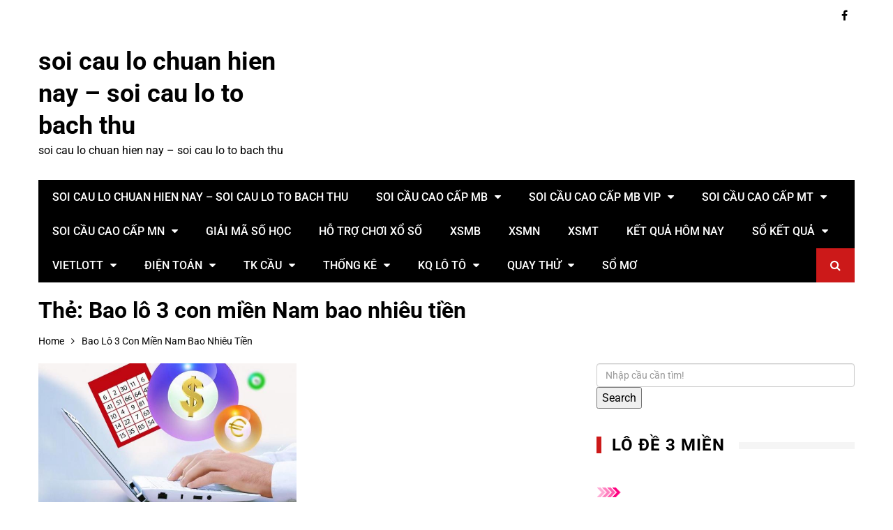

--- FILE ---
content_type: text/html; charset=utf-8
request_url: https://lotobachthulo.com/tag/bao-lo-3-con-mien-nam-bao-nhieu-tien/
body_size: 10928
content:
<!doctype html><html lang="vi"><head><meta charset="UTF-8"><meta name="viewport" content="width=device-width, initial-scale=1"><link rel="profile" href="https://gmpg.org/xfn/11"><meta name='robots' content='index, follow, max-image-preview:large, max-snippet:-1, max-video-preview:-1' /><link type="text/css" media="all" href="https://lotobachthulo.com/wp-content/cache/breeze-minification/css/breeze_db0896f86a2721e251b2797fd148b30f.css" rel="stylesheet" /><title>Bao l&ocirc; 3 con mi&#7873;n Nam bao nhi&ecirc;u ti&#7873;n</title><meta name="description" content="Bao l&ocirc; 3 con mi&#7873;n Nam bao nhi&ecirc;u ti&#7873;n soi cau lo chuan hien nay - soi cau lo to bach thu" /><link rel="canonical" href="https://xs3mien.fun/tag/bao-lo-3-con-mien-nam-bao-nhieu-tien/" /><meta property="og:locale" content="vi_VN" /><meta property="og:type" content="article" /><meta property="og:title" content="Bao l&ocirc; 3 con mi&#7873;n Nam bao nhi&ecirc;u ti&#7873;n" /><meta property="og:description" content="Bao l&ocirc; 3 con mi&#7873;n Nam bao nhi&ecirc;u ti&#7873;n soi cau lo chuan hien nay - soi cau lo to bach thu" /><meta property="og:url" content="https://xs3mien.fun/tag/bao-lo-3-con-mien-nam-bao-nhieu-tien/" /><meta property="og:site_name" content="soi cau lo chuan hien nay - soi cau lo to bach thu" /><meta name="twitter:card" content="summary_large_image" /> <script type="application/ld+json" class="yoast-schema-graph">{"@context":"https://schema.org","@graph":[{"@type":"CollectionPage","@id":"https://xs3mien.fun/tag/bao-lo-3-con-mien-nam-bao-nhieu-tien/","url":"https://xs3mien.fun/tag/bao-lo-3-con-mien-nam-bao-nhieu-tien/","name":"Bao l&ocirc; 3 con mi&#7873;n Nam bao nhi&ecirc;u ti&#7873;n","isPartOf":{"@id":"https://xs3mien.shop/#website"},"primaryImageOfPage":{"@id":"https://xs3mien.fun/tag/bao-lo-3-con-mien-nam-bao-nhieu-tien/#primaryimage"},"image":{"@id":"https://xs3mien.fun/tag/bao-lo-3-con-mien-nam-bao-nhieu-tien/#primaryimage"},"thumbnailUrl":"https://lotobachthulo.com/wp-content/uploads/2025/07/giai-dap-de-ve-55-hom-sau-danh-con-gi-chuan-nhat-162135122480.jpg","description":"Bao l&ocirc; 3 con mi&#7873;n Nam bao nhi&ecirc;u ti&#7873;n soi cau lo chuan hien nay - soi cau lo to bach thu","breadcrumb":{"@id":"https://xs3mien.fun/tag/bao-lo-3-con-mien-nam-bao-nhieu-tien/#breadcrumb"},"inLanguage":"vi"},{"@type":"ImageObject","inLanguage":"vi","@id":"https://xs3mien.fun/tag/bao-lo-3-con-mien-nam-bao-nhieu-tien/#primaryimage","url":"https://lotobachthulo.com/wp-content/uploads/2025/07/giai-dap-de-ve-55-hom-sau-danh-con-gi-chuan-nhat-162135122480.jpg","contentUrl":"https://lotobachthulo.com/wp-content/uploads/2025/07/giai-dap-de-ve-55-hom-sau-danh-con-gi-chuan-nhat-162135122480.jpg","width":700,"height":384},{"@type":"BreadcrumbList","@id":"https://xs3mien.fun/tag/bao-lo-3-con-mien-nam-bao-nhieu-tien/#breadcrumb","itemListElement":[{"@type":"ListItem","position":1,"name":"Home","item":"https://xs3mien.shop/"},{"@type":"ListItem","position":2,"name":"Bao l&ocirc; 3 con mi&#7873;n Nam bao nhi&ecirc;u ti&#7873;n"}]},{"@type":"WebSite","@id":"https://xs3mien.shop/#website","url":"https://xs3mien.shop/","name":"soi cau lo chuan hien nay - soi cau lo to bach thu","description":"soi cau lo chuan hien nay - soi cau lo to bach thu","potentialAction":[{"@type":"SearchAction","target":{"@type":"EntryPoint","urlTemplate":"https://xs3mien.shop/?s={search_term_string}"},"query-input":"required name=search_term_string"}],"inLanguage":"vi"}]}</script> <link rel='dns-prefetch' href='//fonts.googleapis.com' /><link rel="alternate" type="application/rss+xml" title="D&ograve;ng th&ocirc;ng tin soi cau lo chuan hien nay - soi cau lo to bach thu &raquo;" href="https://lotobachthulo.com/feed/" /><link rel="alternate" type="application/rss+xml" title="D&ograve;ng ph&#7843;n h&#7891;i soi cau lo chuan hien nay - soi cau lo to bach thu &raquo;" href="https://lotobachthulo.com/comments/feed/" /><link rel="alternate" type="application/rss+xml" title="D&ograve;ng th&ocirc;ng tin cho Th&#7867; soi cau lo chuan hien nay - soi cau lo to bach thu &raquo; Bao l&ocirc; 3 con mi&#7873;n Nam bao nhi&ecirc;u ti&#7873;n" href="https://lotobachthulo.com/tag/bao-lo-3-con-mien-nam-bao-nhieu-tien/feed/" /> <script type="text/javascript">/*  */
window._wpemojiSettings = {"baseUrl":"https:\/\/s.w.org\/images\/core\/emoji\/14.0.0\/72x72\/","ext":".png","svgUrl":"https:\/\/s.w.org\/images\/core\/emoji\/14.0.0\/svg\/","svgExt":".svg","source":{"concatemoji":"https:\/\/lotobachthulo.com\/wp-includes\/js\/wp-emoji-release.min.js?ver=6.4.7"}};
/*! This file is auto-generated */
!function(i,n){var o,s,e;function c(e){try{var t={supportTests:e,timestamp:(new Date).valueOf()};sessionStorage.setItem(o,JSON.stringify(t))}catch(e){}}function p(e,t,n){e.clearRect(0,0,e.canvas.width,e.canvas.height),e.fillText(t,0,0);var t=new Uint32Array(e.getImageData(0,0,e.canvas.width,e.canvas.height).data),r=(e.clearRect(0,0,e.canvas.width,e.canvas.height),e.fillText(n,0,0),new Uint32Array(e.getImageData(0,0,e.canvas.width,e.canvas.height).data));return t.every(function(e,t){return e===r[t]})}function u(e,t,n){switch(t){case"flag":return n(e,"\ud83c\udff3\ufe0f\u200d\u26a7\ufe0f","\ud83c\udff3\ufe0f\u200b\u26a7\ufe0f")?!1:!n(e,"\ud83c\uddfa\ud83c\uddf3","\ud83c\uddfa\u200b\ud83c\uddf3")&&!n(e,"\ud83c\udff4\udb40\udc67\udb40\udc62\udb40\udc65\udb40\udc6e\udb40\udc67\udb40\udc7f","\ud83c\udff4\u200b\udb40\udc67\u200b\udb40\udc62\u200b\udb40\udc65\u200b\udb40\udc6e\u200b\udb40\udc67\u200b\udb40\udc7f");case"emoji":return!n(e,"\ud83e\udef1\ud83c\udffb\u200d\ud83e\udef2\ud83c\udfff","\ud83e\udef1\ud83c\udffb\u200b\ud83e\udef2\ud83c\udfff")}return!1}function f(e,t,n){var r="undefined"!=typeof WorkerGlobalScope&&self instanceof WorkerGlobalScope?new OffscreenCanvas(300,150):i.createElement("canvas"),a=r.getContext("2d",{willReadFrequently:!0}),o=(a.textBaseline="top",a.font="600 32px Arial",{});return e.forEach(function(e){o[e]=t(a,e,n)}),o}function t(e){var t=i.createElement("script");t.src=e,t.defer=!0,i.head.appendChild(t)}"undefined"!=typeof Promise&&(o="wpEmojiSettingsSupports",s=["flag","emoji"],n.supports={everything:!0,everythingExceptFlag:!0},e=new Promise(function(e){i.addEventListener("DOMContentLoaded",e,{once:!0})}),new Promise(function(t){var n=function(){try{var e=JSON.parse(sessionStorage.getItem(o));if("object"==typeof e&&"number"==typeof e.timestamp&&(new Date).valueOf()<e.timestamp+604800&&"object"==typeof e.supportTests)return e.supportTests}catch(e){}return null}();if(!n){if("undefined"!=typeof Worker&&"undefined"!=typeof OffscreenCanvas&&"undefined"!=typeof URL&&URL.createObjectURL&&"undefined"!=typeof Blob)try{var e="postMessage("+f.toString()+"("+[JSON.stringify(s),u.toString(),p.toString()].join(",")+"));",r=new Blob([e],{type:"text/javascript"}),a=new Worker(URL.createObjectURL(r),{name:"wpTestEmojiSupports"});return void(a.onmessage=function(e){c(n=e.data),a.terminate(),t(n)})}catch(e){}c(n=f(s,u,p))}t(n)}).then(function(e){for(var t in e)n.supports[t]=e[t],n.supports.everything=n.supports.everything&&n.supports[t],"flag"!==t&&(n.supports.everythingExceptFlag=n.supports.everythingExceptFlag&&n.supports[t]);n.supports.everythingExceptFlag=n.supports.everythingExceptFlag&&!n.supports.flag,n.DOMReady=!1,n.readyCallback=function(){n.DOMReady=!0}}).then(function(){return e}).then(function(){var e;n.supports.everything||(n.readyCallback(),(e=n.source||{}).concatemoji?t(e.concatemoji):e.wpemoji&&e.twemoji&&(t(e.twemoji),t(e.wpemoji)))}))}((window,document),window._wpemojiSettings);
/*  */</script> <script type="text/javascript" id="breeze-prefetch-js-extra">/*  */
var breeze_prefetch = {"local_url":"https:\/\/lotobachthulo.com","ignore_remote_prefetch":"1","ignore_list":["\/","\/page\/(.)","\/wp-admin\/"]};
/*  */</script> <script type="text/javascript" src="https://lotobachthulo.com/wp-content/plugins/breeze/assets/js/js-front-end/breeze-prefetch-links.min.js?ver=2.1.6" id="breeze-prefetch-js"></script> <script type="text/javascript" src="https://lotobachthulo.com/wp-includes/js/jquery/jquery.min.js?ver=3.7.1" id="jquery-core-js"></script> <script type="text/javascript" src="https://lotobachthulo.com/wp-includes/js/jquery/jquery-migrate.min.js?ver=3.4.1" id="jquery-migrate-js"></script> <link rel="https://api.w.org/" href="https://lotobachthulo.com/wp-json/" /><link rel="alternate" type="application/json" href="https://lotobachthulo.com/wp-json/wp/v2/tags/3581" /><link rel="EditURI" type="application/rsd+xml" title="RSD" href="https://lotobachthulo.com/xmlrpc.php?rsd" /><meta name="generator" content="WordPress 6.4.7" /> <script async src="https://lotobachthulo.com/wp-content/uploads/breeze/google/gtag.js?id=G-76RTHJNZDK"></script> <script>window.dataLayer = window.dataLayer || [];
			function gtag(){dataLayer.push(arguments);}
			gtag('js', new Date());
			gtag('config', 'G-76RTHJNZDK');</script> <link rel="icon" href="https://lotobachthulo.com/wp-content/uploads/2025/09/21.png" sizes="32x32" /><link rel="icon" href="https://lotobachthulo.com/wp-content/uploads/2025/09/21.png" sizes="192x192" /><link rel="apple-touch-icon" href="https://lotobachthulo.com/wp-content/uploads/2025/09/21.png" /><meta name="msapplication-TileImage" content="https://lotobachthulo.com/wp-content/uploads/2025/09/21.png" /></head><body class="archive tag tag-bao-lo-3-con-mien-nam-bao-nhieu-tien tag-3581 hfeed"><div class="page_wrap"><header class="km_general_header km_header_layout_one"><div class="top_header"><div class="km_container"><div class="row"><div class="col-md-8 col-sm-8 col-xs-12"><div class="top_left"></div></div><div class="col-md-4 col-sm-4 col-xs-12"><div class="top_right"><ul class="social_links"><li> <a href="#" target="_blank"><i class="fa fa-facebook"></i></a></li></ul></div></div></div></div></div><div class="bottom_header"><div class="km_container"><div class="row"><div class="col-md-4 col-sm-4 col-xs-12"><div class="logo_holder"><h1 class="site-title"> <a href="https://lotobachthulo.com/" rel="home"> soi cau lo chuan hien nay &#8211; soi cau lo to bach thu </a></h1><p class="site-description"> soi cau lo chuan hien nay &#8211; soi cau lo to bach thu</p></div></div></div><nav class="main_navigation"><div id="main-nav" class="primary_navigation"><ul id="menu-memu" class="menu"><li id="menu-item-16734" class="menu-item menu-item-type-post_type menu-item-object-page menu-item-home menu-item-16734"><a href="https://lotobachthulo.com/trang-chu/">soi cau lo chuan hien nay &ndash; soi cau lo to bach thu</a></li><li id="menu-item-17193" class="menu-item menu-item-type-taxonomy menu-item-object-category menu-item-has-children menu-item-17193"><a href="https://lotobachthulo.com/soi-cau-cao-cap-mb/">Soi c&#7847;u cao c&#7845;p mb</a><ul class="sub-menu"><li id="menu-item-16699" class="menu-item menu-item-type-post_type menu-item-object-page menu-item-16699"><a href="https://lotobachthulo.com/loto-ba-cang-vip-mb-sieu-chuan/">loto ba c&agrave;ng v&iacute;p mb si&ecirc;u chu&#7849;n</a></li><li id="menu-item-16700" class="menu-item menu-item-type-post_type menu-item-object-page menu-item-16700"><a href="https://lotobachthulo.com/loto-bach-thu-de-mb-sieu-chuan/">loto b&#7841;ch th&#7911; &#273;&#7873; mb si&ecirc;u chu&#7849;n</a></li><li id="menu-item-16701" class="menu-item menu-item-type-post_type menu-item-object-page menu-item-16701"><a href="https://lotobachthulo.com/loto-bach-thu-lo-kep-mb-sieu-chuan/">loto b&#7841;ch th&#7911; l&ocirc; k&eacute;p mb si&ecirc;u chu&#7849;n</a></li><li id="menu-item-16702" class="menu-item menu-item-type-post_type menu-item-object-page menu-item-16702"><a href="https://lotobachthulo.com/loto-bach-thu-lo-mb-sieu-chuan/">loto b&#7841;ch th&#7911; l&ocirc; mb si&ecirc;u chu&#7849;n</a></li><li id="menu-item-17123" class="menu-item menu-item-type-post_type menu-item-object-page menu-item-17123"><a href="https://lotobachthulo.com/loto-bach-thu-lo-2-nhay-mb-sieu-chuan/">loto b&#7841;ch th&#7911; l&ocirc; 2 nh&aacute;y mb si&ecirc;u chu&#7849;n</a></li><li id="menu-item-16708" class="menu-item menu-item-type-post_type menu-item-object-page menu-item-16708"><a href="https://lotobachthulo.com/loto-dan-de-4-con-mb-sieu-chuan/">loto d&agrave;n &#273;&#7873; 4 con mb si&ecirc;u chu&#7849;n</a></li><li id="menu-item-17126" class="menu-item menu-item-type-post_type menu-item-object-page menu-item-17126"><a href="https://lotobachthulo.com/loto-dan-de-6-con-mb-sieu-chuan/">loto d&agrave;n &#273;&#7873; 6 con mb si&ecirc;u chu&#7849;n</a></li><li id="menu-item-17125" class="menu-item menu-item-type-post_type menu-item-object-page menu-item-17125"><a href="https://lotobachthulo.com/loto-dan-de-8-con-mb-sieu-chuan/">loto d&agrave;n &#273;&#7873; 8 con mb si&ecirc;u chu&#7849;n</a></li><li id="menu-item-17124" class="menu-item menu-item-type-post_type menu-item-object-page menu-item-17124"><a href="https://lotobachthulo.com/loto-dan-de-10-con-mb-sieu-chuan/">loto d&agrave;n &#273;&#7873; 10 con mb si&ecirc;u chu&#7849;n</a></li><li id="menu-item-16709" class="menu-item menu-item-type-post_type menu-item-object-page menu-item-16709"><a href="https://lotobachthulo.com/loto-dan-de-dau-duoi-mb-sieu-chuan/">loto d&agrave;n &#273;&#7873; &#273;&#7847;u &#273;u&ocirc;i mb si&ecirc;u chu&#7849;n</a></li><li id="menu-item-16710" class="menu-item menu-item-type-post_type menu-item-object-page menu-item-16710"><a href="https://lotobachthulo.com/loto-dan-lo-10-con-mb-sieu-chuan/">loto d&agrave;n l&ocirc; 10 con mb si&ecirc;u chu&#7849;n</a></li><li id="menu-item-16711" class="menu-item menu-item-type-post_type menu-item-object-page menu-item-16711"><a href="https://lotobachthulo.com/loto-dan-lo-4-con-mb-sieu-chuan/">loto d&agrave;n l&ocirc; 4 con mb si&ecirc;u chu&#7849;n</a></li><li id="menu-item-16712" class="menu-item menu-item-type-post_type menu-item-object-page menu-item-16712"><a href="https://lotobachthulo.com/loto-dan-lo-6-con-mb-sieu-chuan/">loto d&agrave;n l&ocirc; 6 con mb si&ecirc;u chu&#7849;n</a></li></ul></li><li id="menu-item-17194" class="menu-item menu-item-type-taxonomy menu-item-object-category menu-item-has-children menu-item-17194"><a href="https://lotobachthulo.com/soi-cau-cao-cap-mb-vip/">Soi c&#7847;u cao c&#7845;p mb vip</a><ul class="sub-menu"><li id="menu-item-16713" class="menu-item menu-item-type-post_type menu-item-object-page menu-item-16713"><a href="https://lotobachthulo.com/loto-dan-lo-8-con-mb-sieu-chuan/">loto d&agrave;n l&ocirc; 8 con mb si&ecirc;u chu&#7849;n</a></li><li id="menu-item-16705" class="menu-item menu-item-type-post_type menu-item-object-page menu-item-16705"><a href="https://lotobachthulo.com/loto-cap-3-cang-vip-mb-sieu-chuan/">loto c&#7863;p 3 c&agrave;ng v&iacute;p mb si&ecirc;u chu&#7849;n</a></li><li id="menu-item-16720" class="menu-item menu-item-type-post_type menu-item-object-page menu-item-16720"><a href="https://lotobachthulo.com/loto-lo-xien-2-mb-sieu-chuan/">loto l&ocirc; xi&ecirc;n 2 mb si&ecirc;u chu&#7849;n</a></li><li id="menu-item-16721" class="menu-item menu-item-type-post_type menu-item-object-page menu-item-16721"><a href="https://lotobachthulo.com/loto-lo-xien-3-mb-sieu-chuan/">loto l&ocirc; xi&ecirc;n 3 mb si&ecirc;u chu&#7849;n</a></li><li id="menu-item-16728" class="menu-item menu-item-type-post_type menu-item-object-page menu-item-16728"><a href="https://lotobachthulo.com/loto-song-thu-lo-kep-mb-sieu-chuan/">loto song th&#7911; l&ocirc; k&eacute;p mb si&ecirc;u chu&#7849;n</a></li><li id="menu-item-16727" class="menu-item menu-item-type-post_type menu-item-object-page menu-item-16727"><a href="https://lotobachthulo.com/loto-song-thu-de-mb-sieu-chuan/">loto song th&#7911; &#273;&#7873; mb si&ecirc;u chu&#7849;n</a></li><li id="menu-item-16729" class="menu-item menu-item-type-post_type menu-item-object-page menu-item-16729"><a href="https://lotobachthulo.com/loto-song-thu-lo-mb-sieu-chuan/">loto song th&#7911; l&ocirc; mb si&ecirc;u chu&#7849;n</a></li><li id="menu-item-16722" class="menu-item menu-item-type-post_type menu-item-object-page menu-item-16722"><a href="https://lotobachthulo.com/loto-lo-xien-4-mb-sieu-chuan/">loto l&ocirc; xi&ecirc;n 4 mb si&ecirc;u chu&#7849;n</a></li></ul></li><li id="menu-item-17196" class="menu-item menu-item-type-taxonomy menu-item-object-category menu-item-has-children menu-item-17196"><a href="https://lotobachthulo.com/soi-cau-cao-cap-mt/">Soi c&#7847;u cao c&#7845;p mt</a><ul class="sub-menu"><li id="menu-item-16704" class="menu-item menu-item-type-post_type menu-item-object-page menu-item-16704"><a href="https://lotobachthulo.com/loto-bao-lo-mt-sieu-chuan/">loto bao l&ocirc; mt si&ecirc;u chu&#7849;n</a></li><li id="menu-item-16707" class="menu-item menu-item-type-post_type menu-item-object-page menu-item-16707"><a href="https://lotobachthulo.com/loto-cap-xiu-chu-mt-sieu-chuan/">loto c&#7863;p x&iacute;u ch&#7911; mt si&ecirc;u chu&#7849;n</a></li><li id="menu-item-16715" class="menu-item menu-item-type-post_type menu-item-object-page menu-item-16715"><a href="https://lotobachthulo.com/loto-dac-biet-mt-sieu-chuan/">loto &#273;&#7863;c bi&#7879;t mt si&ecirc;u chu&#7849;n</a></li><li id="menu-item-16717" class="menu-item menu-item-type-post_type menu-item-object-page menu-item-16717"><a href="https://lotobachthulo.com/loto-giai-tam-mt-sieu-chuan/">loto gi&#7843;i t&aacute;m mt si&ecirc;u chu&#7849;n</a></li><li id="menu-item-16719" class="menu-item menu-item-type-post_type menu-item-object-page menu-item-16719"><a href="https://lotobachthulo.com/loto-lo-3-mt-sieu-chuan/">loto l&ocirc; 3 s&#7889; mt si&ecirc;u chu&#7849;n</a></li><li id="menu-item-16724" class="menu-item menu-item-type-post_type menu-item-object-page menu-item-16724"><a href="https://lotobachthulo.com/loto-dau-duoi-giai-8-mt-sieu-chuan/">loto s&#7899; &#273;&#7847;u &#273;u&ocirc;i gi&#7843;i 8 mt si&ecirc;u chu&#7849;n</a></li><li id="menu-item-16726" class="menu-item menu-item-type-post_type menu-item-object-page menu-item-16726"><a href="https://lotobachthulo.com/loto-dau-duoi-giai-dac-biett-mt-sieu-chuan/">loto s&#7899; &#273;&#7847;u &#273;u&ocirc;i gi&#7843;i &#273;&#7863;c bi&#7879;t mt si&ecirc;u chu&#7849;n</a></li><li id="menu-item-16731" class="menu-item menu-item-type-post_type menu-item-object-page menu-item-16731"><a href="https://lotobachthulo.com/loto-song-thu-lo-mt-sieu-chuan/">loto song th&#7911; l&ocirc; mt si&ecirc;u chu&#7849;n</a></li><li id="menu-item-16733" class="menu-item menu-item-type-post_type menu-item-object-page menu-item-16733"><a href="https://lotobachthulo.com/loto-xiu-chu-mt-sieu-chuan/">loto x&iacute;u ch&#7911; mt si&ecirc;u chu&#7849;n</a></li></ul></li><li id="menu-item-17195" class="menu-item menu-item-type-taxonomy menu-item-object-category menu-item-has-children menu-item-17195"><a href="https://lotobachthulo.com/soi-cau-cao-cap-mn/">Soi c&#7847;u cao c&#7845;p mn</a><ul class="sub-menu"><li id="menu-item-16703" class="menu-item menu-item-type-post_type menu-item-object-page menu-item-16703"><a href="https://lotobachthulo.com/loto-bao-lo-mn-sieu-chuan/">loto bao l&ocirc; mn si&ecirc;u chu&#7849;n</a></li><li id="menu-item-16706" class="menu-item menu-item-type-post_type menu-item-object-page menu-item-16706"><a href="https://lotobachthulo.com/loto-cap-xiu-chu-mn-sieu-chuan/">loto c&#7863;p x&iacute;u ch&#7911; mn si&ecirc;u chu&#7849;n</a></li><li id="menu-item-16714" class="menu-item menu-item-type-post_type menu-item-object-page menu-item-16714"><a href="https://lotobachthulo.com/loto-dac-biet-mn-sieu-chuan/">loto &#273;&#7863;c bi&#7879;t mn si&ecirc;u chu&#7849;n</a></li><li id="menu-item-16716" class="menu-item menu-item-type-post_type menu-item-object-page menu-item-16716"><a href="https://lotobachthulo.com/loto-giai-tam-mn-sieu-chuan/">loto gi&#7843;i t&aacute;m mn si&ecirc;u chu&#7849;n</a></li><li id="menu-item-16718" class="menu-item menu-item-type-post_type menu-item-object-page menu-item-16718"><a href="https://lotobachthulo.com/loto-lo-3-mn-sieu-chuan/">loto l&ocirc; 3 s&#7889; mn si&ecirc;u chu&#7849;n</a></li><li id="menu-item-16723" class="menu-item menu-item-type-post_type menu-item-object-page menu-item-16723"><a href="https://lotobachthulo.com/loto-dau-duoi-giai-8-mn-sieu-chuan/">loto s&#7899; &#273;&#7847;u &#273;u&ocirc;i gi&#7843;i 8 mn si&ecirc;u chu&#7849;n</a></li><li id="menu-item-16725" class="menu-item menu-item-type-post_type menu-item-object-page menu-item-16725"><a href="https://lotobachthulo.com/loto-dau-duoi-giai-dac-biett-mn-sieu-chuan/">loto s&#7899; &#273;&#7847;u &#273;u&ocirc;i gi&#7843;i &#273;&#7863;c bi&#7879;t mn si&ecirc;u chu&#7849;n</a></li><li id="menu-item-16730" class="menu-item menu-item-type-post_type menu-item-object-page menu-item-16730"><a href="https://lotobachthulo.com/loto-song-thu-lo-mn-sieu-chuan/">loto song th&#7911; l&ocirc; mn si&ecirc;u chu&#7849;n</a></li><li id="menu-item-16732" class="menu-item menu-item-type-post_type menu-item-object-page menu-item-16732"><a href="https://lotobachthulo.com/loto-xiu-chu-mn-sieu-chuan/">loto x&iacute;u ch&#7911; mn si&ecirc;u chu&#7849;n</a></li></ul></li><li id="menu-item-17191" class="menu-item menu-item-type-taxonomy menu-item-object-category menu-item-17191"><a href="https://lotobachthulo.com/giai-ma-so-hoc/">Gi&#7843;i m&atilde; s&#7889; h&#7885;c</a></li><li id="menu-item-17192" class="menu-item menu-item-type-taxonomy menu-item-object-category menu-item-17192"><a href="https://lotobachthulo.com/ho-tro-choi-xo-so/">H&#7895; tr&#7907; ch&#417;i x&#7893; s&#7889;</a></li><li id="menu-item-17758" class="menu-item menu-item-type-post_type menu-item-object-post menu-item-17758"><a href="https://lotobachthulo.com/xsmb-kqxsmb-ket-qua-xsmb-mien-phi/">XSMB</a></li><li id="menu-item-17759" class="menu-item menu-item-type-post_type menu-item-object-post menu-item-17759"><a href="https://lotobachthulo.com/xsmn-kqxsmn-ket-qua-xsmn-mien-phi/">XSMN</a></li><li id="menu-item-17760" class="menu-item menu-item-type-post_type menu-item-object-post menu-item-17760"><a href="https://lotobachthulo.com/xsmt-kqxsmt-ket-qua-xsmt-mien-phi/">XSMT</a></li><li id="menu-item-17761" class="menu-item menu-item-type-post_type menu-item-object-post menu-item-17761"><a href="https://lotobachthulo.com/ket-qua-xo-so-3-mien-mien-phi/">K&#7871;t qu&#7843; h&ocirc;m nay</a></li><li id="menu-item-17762" class="menu-item menu-item-type-post_type menu-item-object-post menu-item-has-children menu-item-17762"><a href="https://lotobachthulo.com/xsmb-30-ngay-so-ket-qua-mien-bac-mien-phi/">S&#7893; k&#7871;t qu&#7843;</a><ul class="sub-menu"><li id="menu-item-17763" class="menu-item menu-item-type-post_type menu-item-object-post menu-item-17763"><a href="https://lotobachthulo.com/xsmb-30-ngay-so-ket-qua-mien-bac-mien-phi/">S&#7893; k&#7871;t qu&#7843; XSMB</a></li><li id="menu-item-17764" class="menu-item menu-item-type-post_type menu-item-object-post menu-item-17764"><a href="https://lotobachthulo.com/xsmn-30-ngay-so-ket-qua-mien-nam-mien-phi/">S&#7893; k&#7871;t qu&#7843; XSMN</a></li><li id="menu-item-17765" class="menu-item menu-item-type-post_type menu-item-object-post menu-item-17765"><a href="https://lotobachthulo.com/xsmt-30-ngay-so-ket-qua-mien-trung-mien-phi/">S&#7893; k&#7871;t qu&#7843; XSMT</a></li></ul></li><li id="menu-item-17766" class="menu-item menu-item-type-post_type menu-item-object-post menu-item-has-children menu-item-17766"><a href="https://lotobachthulo.com/xo-so-vietlott-mien-phi/">Vietlott</a><ul class="sub-menu"><li id="menu-item-17767" class="menu-item menu-item-type-post_type menu-item-object-post menu-item-17767"><a href="https://lotobachthulo.com/xo-so-vietlott-mien-phi/">X&#7893; s&#7889; Vietlott</a></li><li id="menu-item-17768" class="menu-item menu-item-type-post_type menu-item-object-post menu-item-17768"><a href="https://lotobachthulo.com/xo-so-mega-6-45-mien-phi/">X&#7893; s&#7889; Mega 6/45</a></li><li id="menu-item-17769" class="menu-item menu-item-type-post_type menu-item-object-post menu-item-17769"><a href="https://lotobachthulo.com/xo-so-power-6-55-mien-phi/">X&#7893; s&#7889; Power 6/55</a></li><li id="menu-item-17770" class="menu-item menu-item-type-post_type menu-item-object-post menu-item-17770"><a href="https://lotobachthulo.com/xo-so-max-3d-ket-qua-xo-so-dien-toan-max-3d-mien-phi/">Max 3D</a></li><li id="menu-item-17771" class="menu-item menu-item-type-post_type menu-item-object-post menu-item-17771"><a href="https://lotobachthulo.com/xo-so-max-4d-ket-qua-xo-so-dien-toan-max-4d-mien-phi/">Max 4D</a></li><li id="menu-item-17772" class="menu-item menu-item-type-post_type menu-item-object-post menu-item-17772"><a href="https://lotobachthulo.com/thong-ke-ve-nhieu-it-xs-mega-6-45-mien-phi/">Th&#7889;ng k&ecirc;</a></li></ul></li><li id="menu-item-17773" class="menu-item menu-item-type-post_type menu-item-object-post menu-item-has-children menu-item-17773"><a href="https://lotobachthulo.com/xo-so-dien-toan-6x36-mien-phi/">&#272;i&#7879;n to&aacute;n</a><ul class="sub-menu"><li id="menu-item-17774" class="menu-item menu-item-type-post_type menu-item-object-post menu-item-17774"><a href="https://lotobachthulo.com/xo-so-dien-toan-6x36-mien-phi/">X&#7893; s&#7889; &#273;i&#7879;n to&aacute;n 6&#215;36</a></li><li id="menu-item-17775" class="menu-item menu-item-type-post_type menu-item-object-post menu-item-17775"><a href="https://lotobachthulo.com/xo-so-dien-toan-123-mien-phi/">X&#7893; s&#7889; &#273;i&#7879;n to&aacute;n 123</a></li><li id="menu-item-17791" class="menu-item menu-item-type-post_type menu-item-object-post menu-item-17791"><a href="https://lotobachthulo.com/xo-so-than-tai-mien-phi/">X&#7893; s&#7889; th&#7847;n t&agrave;i</a></li></ul></li><li id="menu-item-17792" class="menu-item menu-item-type-post_type menu-item-object-post menu-item-has-children menu-item-17792"><a href="https://lotobachthulo.com/cau-bach-thu-mb-mien-phi/">TK C&#7847;u</a><ul class="sub-menu"><li id="menu-item-17793" class="menu-item menu-item-type-post_type menu-item-object-post menu-item-17793"><a href="https://lotobachthulo.com/cau-bach-thu-mb-mien-phi/">C&#7847;u b&#7841;ch th&#7911; (MB)</a></li><li id="menu-item-17794" class="menu-item menu-item-type-post_type menu-item-object-post menu-item-17794"><a href="https://lotobachthulo.com/cau-lat-lien-tuc-mb-mien-phi/">C&#7847;u l&#7853;t li&ecirc;n t&#7909;c (MB)</a></li><li id="menu-item-17795" class="menu-item menu-item-type-post_type menu-item-object-post menu-item-17795"><a href="https://lotobachthulo.com/cau-ve-ca-cap-mb-mien-phi/">C&#7847;u v&#7873; c&#7843; c&#7863;p (MB)</a></li><li id="menu-item-17796" class="menu-item menu-item-type-post_type menu-item-object-post menu-item-17796"><a href="https://lotobachthulo.com/cau-ve-nhieu-nhay-mb-mien-phi/">C&#7847;u v&#7873; nhi&#7873;u nh&aacute;y (MB)</a></li></ul></li><li id="menu-item-17797" class="menu-item menu-item-type-post_type menu-item-object-post menu-item-has-children menu-item-17797"><a href="https://lotobachthulo.com/thong-ke-dau-duoi-mien-phi/">Th&#7889;ng k&ecirc;</a><ul class="sub-menu"><li id="menu-item-17798" class="menu-item menu-item-type-post_type menu-item-object-post menu-item-17798"><a href="https://lotobachthulo.com/thong-ke-dau-duoi-mien-phi/">Th&#7889;ng k&ecirc; &#273;&#7847;u &#273;u&ocirc;i</a></li><li id="menu-item-17799" class="menu-item menu-item-type-post_type menu-item-object-post menu-item-17799"><a href="https://lotobachthulo.com/thong-ke-lo-gan-mien-phi/">Th&#7889;ng k&ecirc; l&ocirc; gan</a></li><li id="menu-item-17800" class="menu-item menu-item-type-post_type menu-item-object-post menu-item-17800"><a href="https://lotobachthulo.com/lo-xien-thong-ke-lo-xien-mien-phi/">Th&#7889;ng k&ecirc; l&ocirc; xi&ecirc;n</a></li><li id="menu-item-17801" class="menu-item menu-item-type-post_type menu-item-object-post menu-item-17801"><a href="https://lotobachthulo.com/lo-kep-thong-ke-lo-kep-mien-phi/">Th&#7889;ng k&ecirc; l&ocirc; k&eacute;p</a></li><li id="menu-item-17802" class="menu-item menu-item-type-post_type menu-item-object-post menu-item-17802"><a href="https://lotobachthulo.com/thong-ke-lo-to-theo-dau-mien-phi/">Th&#7889;ng k&ecirc; &#272;&#7847;u</a></li><li id="menu-item-17803" class="menu-item menu-item-type-post_type menu-item-object-post menu-item-17803"><a href="https://lotobachthulo.com/thong-ke-lo-to-theo-duoi-mien-phi/">Th&#7889;ng k&ecirc; &#272;u&ocirc;i</a></li><li id="menu-item-17804" class="menu-item menu-item-type-post_type menu-item-object-post menu-item-17804"><a href="https://lotobachthulo.com/thong-ke-dau-duoi-mien-phi-2/">Th&#7889;ng k&ecirc; &#272;&#7847;u &ndash; &#272;u&ocirc;i</a></li><li id="menu-item-17805" class="menu-item menu-item-type-post_type menu-item-object-post menu-item-17805"><a href="https://lotobachthulo.com/thong-ke-lo-to-theo-tong-mien-phi/">Th&#7889;ng k&ecirc; T&#7893;ng</a></li><li id="menu-item-17806" class="menu-item menu-item-type-post_type menu-item-object-post menu-item-17806"><a href="https://lotobachthulo.com/thong-ke-tan-suat-xuat-hien-mien-phi/">T&#7847;n su&#7845;t xu&#7845;t hi&#7879;n</a></li><li id="menu-item-17807" class="menu-item menu-item-type-post_type menu-item-object-post menu-item-17807"><a href="https://lotobachthulo.com/thong-ke-loto-tu-00-99-mien-phi/">TK t&#7915; 00 &#273;&#7871;n 99</a></li></ul></li><li id="menu-item-17823" class="menu-item menu-item-type-post_type menu-item-object-post menu-item-has-children menu-item-17823"><a href="https://lotobachthulo.com/loto-mien-bac-mien-phi/">KQ L&ocirc; t&ocirc;</a><ul class="sub-menu"><li id="menu-item-17824" class="menu-item menu-item-type-post_type menu-item-object-post menu-item-17824"><a href="https://lotobachthulo.com/loto-mien-bac-mien-phi/">B&#7843;ng loto MB</a></li><li id="menu-item-17825" class="menu-item menu-item-type-post_type menu-item-object-post menu-item-17825"><a href="https://lotobachthulo.com/loto-mien-nam-mien-phi/">B&#7843;ng loto MN</a></li><li id="menu-item-17826" class="menu-item menu-item-type-post_type menu-item-object-post menu-item-17826"><a href="https://lotobachthulo.com/loto-mien-trung-mien-phi/">B&#7843;ng loto MT</a></li></ul></li><li id="menu-item-17827" class="menu-item menu-item-type-post_type menu-item-object-post menu-item-has-children menu-item-17827"><a href="https://lotobachthulo.com/quay-thu-xo-so-mien-bac-mien-phi/">Quay th&#7917;</a><ul class="sub-menu"><li id="menu-item-17828" class="menu-item menu-item-type-post_type menu-item-object-post menu-item-17828"><a href="https://lotobachthulo.com/quay-thu-xo-so-mien-bac-mien-phi/">Quay th&#7917; XSMB</a></li><li id="menu-item-17829" class="menu-item menu-item-type-post_type menu-item-object-post menu-item-17829"><a href="https://lotobachthulo.com/quay-thu-xo-so-mien-nam-mien-phi/">Quay th&#7917; XSMN</a></li><li id="menu-item-17830" class="menu-item menu-item-type-post_type menu-item-object-post menu-item-17830"><a href="https://lotobachthulo.com/quay-thu-xo-so-mien-trung-mien-phi/">Quay th&#7917; XSMT</a></li><li id="menu-item-17831" class="menu-item menu-item-type-post_type menu-item-object-post menu-item-17831"><a href="https://lotobachthulo.com/quay-thu-vietlott-quay-thu-kqxs-mien-phi/">Quay th&#7917; Vietlott</a></li></ul></li><li id="menu-item-17832" class="menu-item menu-item-type-post_type menu-item-object-post menu-item-17832"><a href="https://lotobachthulo.com/so-mo-lo-de-mien-phi/">S&#7893; m&#417;</a></li></ul></div><div class="modal fade search_modal" tabindex="-1" role="dialog" aria-labelledby="myLargeModalLabel"><div class="modal-dialog modal-lg" role="document"><div class="modal-content"> <button type="button" class="close" data-dismiss="modal" aria-label="Close"> <span aria-hidden="true">&times;</span> </button><div class="search_form"><form role="search" method="get" id="search-form" class="search-form clearfix" action="https://lotobachthulo.com/" > <input type="text" value="" name="s" id="s" class="form-control" placeholder="Search" > <button type="submit" id="searchsubmit" value="Search"> <i class="fa fa-search" aria-hidden="true"></i> </button></form></div></div></div></div></nav></div></div></header><div class="left_and_right_sidebar_wrapper listpage_wrapper listpage_layout_one_wrapper"><div class="km_container"><div class="breadcrumb"><div class="list_title"><h2> <span>Th&#7867;: <span>Bao l&ocirc; 3 con mi&#7873;n Nam bao nhi&ecirc;u ti&#7873;n</span></span></h2></div><nav role="navigation" aria-label="Breadcrumbs" class="breadcrumb-trail breadcrumbs" itemprop="breadcrumb"><ul class="trail-items" itemscope itemtype="http://schema.org/BreadcrumbList"><meta name="numberOfItems" content="2" /><meta name="itemListOrder" content="Ascending" /><li itemprop="itemListElement" itemscope itemtype="http://schema.org/ListItem" class="trail-item trail-begin"><a href="https://lotobachthulo.com/" rel="home" itemprop="item"><span itemprop="name">Home</span></a><meta itemprop="position" content="1" /></li><li itemprop="itemListElement" itemscope itemtype="http://schema.org/ListItem" class="trail-item trail-end"><span itemprop="item"><span itemprop="name">Bao l&ocirc; 3 con mi&#7873;n Nam bao nhi&ecirc;u ti&#7873;n</span></span><meta itemprop="position" content="2" /></li></ul></nav></div><div class="row"><div class="col-md-8 col-sm-12 col-xs-12 sticky_portion page_wrap_with_sidebar"><div id="primary" class="content-area"><main id="main" class="site-main"><section class="listpage listpage_layout_one km_posts_widget_layout_five"><div class="km_p_w_f_inner_wrapper"><div class="masonary_grid"><article id="post-18024" class="masonary_grid_item post-18024 post type-post status-publish format-standard has-post-thumbnail hentry tag-5-cap-xien-2 tag-bao-de tag-bao-lo-100k-trung-bao-nhieu tag-bao-lo-2-con-bao-nhieu-tien tag-bao-lo-3-con-mien-nam-bao-nhieu-tien tag-bao-lo-3-con-trung-bao-nhieu tag-bao-lo-mien-bac tag-bao-lo-mien-bac-an-bao-nhieu tag-cach-danh-bao-lo-mien-bac tag-cach-danh-lo-xien-4 tag-cach-danh-xiu-chu-mien-bac tag-cach-tinh-tien-xiu-chu-mien-bac tag-du-doan-xiu-chu-mien-bac-hom-nay tag-du-doan-xiu-chu-mien-nam-hom-nay tag-lo-xien-2-an-bao-nhieu tag-lo-xien-3-an-bao-nhieu-tien tag-lo-xien-4-an-bao-nhieu tag-lo-xien-5-an-bao-nhieu tag-lo-xien-nhay-la-gi tag-thong-ke-xiu-chu-mien-bac tag-xien-4-an-bao-nhieu-tien tag-xiu-chu-hom-nay tag-xiu-chu-mien-bac-an-bao-nhieu tag-xiu-chu-mien-nam-hom-nay"><div class="card post_card"><div class="post_fimage img_hover_animation"> <a href="https://lotobachthulo.com/bi-quyet-chien-thuat-choi-lo-de-bat-bat/"> <a class="post-thumbnail" href="https://lotobachthulo.com/bi-quyet-chien-thuat-choi-lo-de-bat-bat/" aria-hidden="true"> <img loading="lazy" width="700" height="384" src="https://lotobachthulo.com/wp-content/uploads/2025/07/giai-dap-de-ve-55-hom-sau-danh-con-gi-chuan-nhat-162135122480.jpg" class="attachment-post-thumbnail size-post-thumbnail wp-post-image" alt="b&iacute; quy&#7871;t chi&#7871;n thu&#7853;t ch&#417;i l&ocirc; &#273;&#7873; b&#7845;t b&#7841;t" decoding="async" fetchpriority="high" srcset="https://lotobachthulo.com/wp-content/uploads/2025/07/giai-dap-de-ve-55-hom-sau-danh-con-gi-chuan-nhat-162135122480.jpg 700w, https://lotobachthulo.com/wp-content/uploads/2025/07/giai-dap-de-ve-55-hom-sau-danh-con-gi-chuan-nhat-162135122480-300x165.jpg 300w" sizes="(max-width: 700px) 100vw, 700px" /> </a></a></div><div class="post_details_holder"><div class="post_meta"><ul><li class="posted_date"> <span> <a href="https://lotobachthulo.com/bi-quyet-chien-thuat-choi-lo-de-bat-bat/" rel="bookmark"> <time class="entry-date published" datetime=""></time><time class="updated" datetime=""></time> </a> </span></li><li class="author"> <span> <a href="https://lotobachthulo.com/author/dev-singsing/"> </a> </span></li></ul></div><div class="post_title"><h3> <a href="https://lotobachthulo.com/bi-quyet-chien-thuat-choi-lo-de-bat-bat/"> b&iacute; quy&#7871;t chi&#7871;n thu&#7853;t ch&#417;i l&ocirc; &#273;&#7873; b&#7845;t b&#7841;t </a></h3></div><div class="the_contant"><p>T&#7915; l&acirc;u&nbsp;l&ocirc; &#273;&#7873;&nbsp;&#273;&atilde; tr&#7903; th&agrave;nh th&uacute; vui gi&#7843;i tr&iacute; &#273;&#432;&#7907;c nhi&#7873;u ng&#432;&#7901;i y&ecirc;u th&iacute;ch v&agrave; l&#7921;a ch&#7885;n m&#7895;i ng&agrave;y.&nbsp; Khi ch&#417;i tr&ograve; n&agrave;y b&#7841;n c&#7847;n</p></div></div></div></article></div></div></section><div class="row clearfix"><div class="col-sm-12"></div></div></main></div></div><div class="col-md-4 col-sm-12 col-xs-12 sticky_portion"><aside id="secondary" class="widget-area"><div id="custom_html-4" class="widget_text widget widget_custom_html"><div class="textwidget custom-html-widget"><form action="https://www.google.com/search" class="searchform" method="get" name="searchform" target="_blank"> <input name="sitesearch" type="hidden" value="lotobachthulo.com"> <input autocomplete="on" class="form-control search" name="q" placeholder="Nh&#7853;p c&#7847;u c&#7847;n t&igrave;m!" required="required"  type="text"> <button class="button" type="submit">Search</button></form></div></div><div id="custom_html-3" class="widget_text widget widget_custom_html"><div class="widget_title"><h3>L&Ocirc; &#272;&#7872; 3 MI&#7872;N</h3></div><div class="textwidget custom-html-widget"><h6><strong><img loading="lazy" class="alignnone wp-image-435" src="/wp-content/uploads/2025/04/mui-ten.gif" alt="" width="50" height="35" /> <a href="/xsmb-kqxsmb-ket-qua-xsmb-sieu-mien-phi/">XSMB</a> </strong></h6><h6><strong><img loading="lazy" class="alignnone wp-image-435" src="/wp-content/uploads/2025/04/mui-ten.gif" alt="" width="50" height="35" /> <a href="/xsmn-kqxsmn-ket-qua-xsmn-sieu-mien-phi/">XSMN</a> </strong></h6><h6><strong><img loading="lazy" class="alignnone wp-image-435" src="/wp-content/uploads/2025/04/mui-ten.gif" alt="" width="50" height="35" /> <a href="/xsmt-kqxsmt-ket-qua-xsmt-sieu-mien-phi/">XSMT</a> </strong></h6><h6><strong><img loading="lazy" class="alignnone wp-image-435" src="/wp-content/uploads/2025/04/mui-ten.gif" alt="" width="50" height="35" /> <a href="/ket-qua-xo-so-3-mien-sieu-mien-phi/">K&#7871;t qu&#7843; h&ocirc;m nay</a> </strong></h6><h6><strong><img loading="lazy" class="alignnone wp-image-435" src="/wp-content/uploads/2025/04/mui-ten.gif" alt="" width="50" height="35" /> <a href="/xsmb-30-ngay-so-ket-qua-mien-bac-sieu-mien-phi/">S&#7893; k&#7871;t qu&#7843; XSMB</a> </strong></h6><h6><strong><img loading="lazy" class="alignnone wp-image-435" src="/wp-content/uploads/2025/04/mui-ten.gif" alt="" width="50" height="35" /> <a href="/xsmn-30-ngay-so-ket-qua-mien-nam-sieu-mien-phi/">S&#7893; k&#7871;t qu&#7843; XSMN</a> </strong></h6><h6><strong><img loading="lazy" class="alignnone wp-image-435" src="/wp-content/uploads/2025/04/mui-ten.gif" alt="" width="50" height="35" /> <a href="/xsmt-30-ngay-so-ket-qua-mien-trung-sieu-mien-phi/">S&#7893; k&#7871;t qu&#7843; XSMT</a> </strong></h6><h6><strong><img loading="lazy" class="alignnone wp-image-435" src="/wp-content/uploads/2025/04/mui-ten.gif" alt="" width="50" height="35" /> <a href="/xo-so-vietlott-sieu-mien-phi/">X&#7893; s&#7889; vietlott</a> </strong></h6><h6><strong><img loading="lazy" class="alignnone wp-image-435" src="/wp-content/uploads/2025/04/mui-ten.gif" alt="" width="50" height="35" /> <a href="/xo-so-mega-6-45-sieu-mien-phi/">X&#7893; s&#7889; mega 6/45</a> </strong></h6><h6><strong><img loading="lazy" class="alignnone wp-image-435" src="/wp-content/uploads/2025/04/mui-ten.gif" alt="" width="50" height="35" /> <a href="/xo-so-power-6-55-sieu-mien-phi/">X&#7893; s&#7889; Power 6/55</a> </strong></h6><h6><strong><img loading="lazy" class="alignnone wp-image-435" src="/wp-content/uploads/2025/04/mui-ten.gif" alt="" width="50" height="35" /> <a href="/xo-so-max-3d-ket-qua-xo-so-dien-toan-max-3d-sieu-mien-phi/">Max 3D</a> </strong></h6><h6><strong><img loading="lazy" class="alignnone wp-image-435" src="/wp-content/uploads/2025/04/mui-ten.gif" alt="" width="50" height="35" /> <a href="/xo-so-max-4d-ket-qua-xo-so-dien-toan-max-4d-sieu-mien-phi/">Max 4D</a> </strong></h6><h6><strong><img loading="lazy" class="alignnone wp-image-435" src="/wp-content/uploads/2025/04/mui-ten.gif" alt="" width="50" height="35" /> <a href="/thong-ke-ve-nhieu-it-xs-mega-6-45-sieu-mien-phi/">Th&#7889;ng k&ecirc;</a> </strong></h6><h6><strong><img loading="lazy" class="alignnone wp-image-435" src="/wp-content/uploads/2025/04/mui-ten.gif" alt="" width="50" height="35" /> <a href="/xo-so-dien-toan-6x36-sieu-mien-phi/">X&#7893; s&#7889; &#273;i&#7879;n to&aacute;n 6x36</a> </strong></h6><h6><strong><img loading="lazy" class="alignnone wp-image-435" src="/wp-content/uploads/2025/04/mui-ten.gif" alt="" width="50" height="35" /> <a href="/xo-so-dien-toan-123-sieu-mien-phi/">X&#7893; s&#7889; &#273;i&#7879;n to&aacute;n 123</a> </strong></h6><h6><strong><img loading="lazy" class="alignnone wp-image-435" src="/wp-content/uploads/2025/04/mui-ten.gif" alt="" width="50" height="35" /> <a href="/xo-so-than-tai-sieu-mien-phi/">X&#7893; s&#7889; th&#7847;n t&agrave;i</a> </strong></h6><h6><strong><img loading="lazy" class="alignnone wp-image-435" src="/wp-content/uploads/2025/04/mui-ten.gif" alt="" width="50" height="35" /> <a href="/cau-bach-thu-mb-sieu-mien-phi/">C&#7847;u b&#7841;ch th&#7911; (MB)</a> </strong></h6><h6><strong><img loading="lazy" class="alignnone wp-image-435" src="/wp-content/uploads/2025/04/mui-ten.gif" alt="" width="50" height="35" /> <a href="/cau-lat-lien-tuc-mb-sieu-mien-phi/">C&#7847;u l&#7853;t li&ecirc;n t&#7909;c (MB)</a> </strong></h6><h6><strong><img loading="lazy" class="alignnone wp-image-435" src="/wp-content/uploads/2025/04/mui-ten.gif" alt="" width="50" height="35" /> <a href="/cau-ve-ca-cap-mb-sieu-mien-phi/">C&#7847;u v&#7873; c&#7843; c&#7863;p (MB)</a> </strong></h6><h6><strong><img loading="lazy" class="alignnone wp-image-435" src="/wp-content/uploads/2025/04/mui-ten.gif" alt="" width="50" height="35" /> <a href="/cau-ve-nhieu-nhay-mb-sieu-mien-phi/">C&#7847;u v&#7873; nhi&#7873;u nh&aacute;y (MB)</a> </strong></h6><h6><strong><img loading="lazy" class="alignnone wp-image-435" src="/wp-content/uploads/2025/04/mui-ten.gif" alt="" width="50" height="35" /> <a href="/thong-ke-dau-duoi-sieu-mien-phi/">Th&#7889;ng k&ecirc; &#273;&#7847;u &#273;u&ocirc;i</a> </strong></h6><h6><strong><img loading="lazy" class="alignnone wp-image-435" src="/wp-content/uploads/2025/04/mui-ten.gif" alt="" width="50" height="35" /> <a href="/thong-ke-lo-gan-sieu-mien-phi/">Th&#7889;ng k&ecirc; l&ocirc; gan</a> </strong></h6><h6><strong><img loading="lazy" class="alignnone wp-image-435" src="/wp-content/uploads/2025/04/mui-ten.gif" alt="" width="50" height="35" /> <a href="/lo-xien-thong-ke-lo-xien-sieu-mien-phi/">Th&#7889;ng k&ecirc; l&ocirc; xi&ecirc;n</a> </strong></h6><h6><strong><img loading="lazy" class="alignnone wp-image-435" src="/wp-content/uploads/2025/04/mui-ten.gif" alt="" width="50" height="35" /> <a href="/lo-kep-thong-ke-lo-kep-sieu-mien-phi/">Th&#7889;ng k&ecirc; l&ocirc; k&eacute;p</a> </strong></h6><h6><strong><img loading="lazy" class="alignnone wp-image-435" src="/wp-content/uploads/2025/04/mui-ten.gif" alt="" width="50" height="35" /> <a href="/thong-ke-lo-to-theo-dau-sieu-mien-phi/">Th&#7889;ng k&ecirc; &#272;&#7847;u</a> </strong></h6><h6><strong><img loading="lazy" class="alignnone wp-image-435" src="/wp-content/uploads/2025/04/mui-ten.gif" alt="" width="50" height="35" /> <a href="/thong-ke-lo-to-theo-duoi-sieu-mien-phi/">Th&#7889;ng k&ecirc; &#272;u&ocirc;i</a> </strong></h6><h6><strong><img loading="lazy" class="alignnone wp-image-435" src="/wp-content/uploads/2025/04/mui-ten.gif" alt="" width="50" height="35" /> <a href="/thong-ke-dau-duoi-sieu-mien-phi/">Th&#7889;ng k&ecirc; &#272;&#7847;u &ndash; &#272;u&ocirc;i</a> </strong></h6><h6><strong><img loading="lazy" class="alignnone wp-image-435" src="/wp-content/uploads/2025/04/mui-ten.gif" alt="" width="50" height="35" /> <a href="/thong-ke-lo-to-theo-tong-sieu-mien-phi/">Th&#7889;ng k&ecirc; T&#7893;ng</a> </strong></h6><h6><strong><img loading="lazy" class="alignnone wp-image-435" src="/wp-content/uploads/2025/04/mui-ten.gif" alt="" width="50" height="35" /> <a href="/thong-ke-tan-suat-xuat-hien-sieu-mien-phi/">T&#7847;n su&#7845;t xu&#7845;t hi&#7879;n</a> </strong></h6><h6><strong><img loading="lazy" class="alignnone wp-image-435" src="/wp-content/uploads/2025/04/mui-ten.gif" alt="" width="50" height="35" /> <a href="/thong-ke-loto-tu-00-99-sieu-mien-phi/">TK t&#7915; 00 &#273;&#7871;n 99</a> </strong></h6><h6><strong><img loading="lazy" class="alignnone wp-image-435" src="/wp-content/uploads/2025/04/mui-ten.gif" alt="" width="50" height="35" /> <a href="/loto-mien-bac-sieu-mien-phi/">Loto mi&#7873;n B&#7855;c</a> </strong></h6><h6><strong><img loading="lazy" class="alignnone wp-image-435" src="/wp-content/uploads/2025/04/mui-ten.gif" alt="" width="50" height="35" /> <a href="/loto-mien-nam-sieu-mien-phi/">Loto mi&#7873;n Nam</a> </strong></h6><h6><strong><img loading="lazy" class="alignnone wp-image-435" src="/wp-content/uploads/2025/04/mui-ten.gif" alt="" width="50" height="35" /> <a href="/loto-mien-trung-sieu-mien-phi/">Loto mi&#7873;n Trung</a> </strong></h6><h6><strong><img loading="lazy" class="alignnone wp-image-435" src="/wp-content/uploads/2025/04/mui-ten.gif" alt="" width="50" height="35" /> <a href="/quay-thu-xo-so-mien-bac-sieu-mien-phi/">Quay th&#7917; XSMB</a> </strong></h6><h6><strong><img loading="lazy" class="alignnone wp-image-435" src="/wp-content/uploads/2025/04/mui-ten.gif" alt="" width="50" height="35" /> <a href="/quay-thu-xo-so-mien-nam-sieu-mien-phi/">Quay th&#7917; XSMN</a> </strong></h6><h6><strong><img loading="lazy" class="alignnone wp-image-435" src="/wp-content/uploads/2025/04/mui-ten.gif" alt="" width="50" height="35" /> <a href="/quay-thu-xo-so-mien-trung-sieu-mien-phi/">Quay th&#7917; XSMT</a> </strong></h6><h6><strong><img loading="lazy" class="alignnone wp-image-435" src="/wp-content/uploads/2025/04/mui-ten.gif" alt="" width="50" height="35" /> <a href="/quay-thu-vietlott-quay-thu-kqxs-sieu-mien-phi/">Quay th&#7917; Vietlott</a> </strong></h6><h6><strong><img loading="lazy" class="alignnone wp-image-435" src="/wp-content/uploads/2025/04/mui-ten.gif" alt="" width="50" height="35" /> <a href="/so-mo-lo-de-sieu-mien-phi/">S&#7893; m&#417;</a> </strong></h6></div></div><div id="nav_menu-2" class="widget widget_nav_menu"><div class="widget_title"><h3>Soi C&#7847;u &#272;&#7865;p 3 Mi&#7873;n</h3></div><div class="menu-memu-container"><ul id="menu-memu-1" class="menu"><li class="menu-item menu-item-type-post_type menu-item-object-page menu-item-home menu-item-16734"><a href="https://lotobachthulo.com/trang-chu/">soi cau lo chuan hien nay &ndash; soi cau lo to bach thu</a></li><li class="menu-item menu-item-type-taxonomy menu-item-object-category menu-item-has-children menu-item-17193"><a href="https://lotobachthulo.com/soi-cau-cao-cap-mb/">Soi c&#7847;u cao c&#7845;p mb</a><ul class="sub-menu"><li class="menu-item menu-item-type-post_type menu-item-object-page menu-item-16699"><a href="https://lotobachthulo.com/loto-ba-cang-vip-mb-sieu-chuan/">loto ba c&agrave;ng v&iacute;p mb si&ecirc;u chu&#7849;n</a></li><li class="menu-item menu-item-type-post_type menu-item-object-page menu-item-16700"><a href="https://lotobachthulo.com/loto-bach-thu-de-mb-sieu-chuan/">loto b&#7841;ch th&#7911; &#273;&#7873; mb si&ecirc;u chu&#7849;n</a></li><li class="menu-item menu-item-type-post_type menu-item-object-page menu-item-16701"><a href="https://lotobachthulo.com/loto-bach-thu-lo-kep-mb-sieu-chuan/">loto b&#7841;ch th&#7911; l&ocirc; k&eacute;p mb si&ecirc;u chu&#7849;n</a></li><li class="menu-item menu-item-type-post_type menu-item-object-page menu-item-16702"><a href="https://lotobachthulo.com/loto-bach-thu-lo-mb-sieu-chuan/">loto b&#7841;ch th&#7911; l&ocirc; mb si&ecirc;u chu&#7849;n</a></li><li class="menu-item menu-item-type-post_type menu-item-object-page menu-item-17123"><a href="https://lotobachthulo.com/loto-bach-thu-lo-2-nhay-mb-sieu-chuan/">loto b&#7841;ch th&#7911; l&ocirc; 2 nh&aacute;y mb si&ecirc;u chu&#7849;n</a></li><li class="menu-item menu-item-type-post_type menu-item-object-page menu-item-16708"><a href="https://lotobachthulo.com/loto-dan-de-4-con-mb-sieu-chuan/">loto d&agrave;n &#273;&#7873; 4 con mb si&ecirc;u chu&#7849;n</a></li><li class="menu-item menu-item-type-post_type menu-item-object-page menu-item-17126"><a href="https://lotobachthulo.com/loto-dan-de-6-con-mb-sieu-chuan/">loto d&agrave;n &#273;&#7873; 6 con mb si&ecirc;u chu&#7849;n</a></li><li class="menu-item menu-item-type-post_type menu-item-object-page menu-item-17125"><a href="https://lotobachthulo.com/loto-dan-de-8-con-mb-sieu-chuan/">loto d&agrave;n &#273;&#7873; 8 con mb si&ecirc;u chu&#7849;n</a></li><li class="menu-item menu-item-type-post_type menu-item-object-page menu-item-17124"><a href="https://lotobachthulo.com/loto-dan-de-10-con-mb-sieu-chuan/">loto d&agrave;n &#273;&#7873; 10 con mb si&ecirc;u chu&#7849;n</a></li><li class="menu-item menu-item-type-post_type menu-item-object-page menu-item-16709"><a href="https://lotobachthulo.com/loto-dan-de-dau-duoi-mb-sieu-chuan/">loto d&agrave;n &#273;&#7873; &#273;&#7847;u &#273;u&ocirc;i mb si&ecirc;u chu&#7849;n</a></li><li class="menu-item menu-item-type-post_type menu-item-object-page menu-item-16710"><a href="https://lotobachthulo.com/loto-dan-lo-10-con-mb-sieu-chuan/">loto d&agrave;n l&ocirc; 10 con mb si&ecirc;u chu&#7849;n</a></li><li class="menu-item menu-item-type-post_type menu-item-object-page menu-item-16711"><a href="https://lotobachthulo.com/loto-dan-lo-4-con-mb-sieu-chuan/">loto d&agrave;n l&ocirc; 4 con mb si&ecirc;u chu&#7849;n</a></li><li class="menu-item menu-item-type-post_type menu-item-object-page menu-item-16712"><a href="https://lotobachthulo.com/loto-dan-lo-6-con-mb-sieu-chuan/">loto d&agrave;n l&ocirc; 6 con mb si&ecirc;u chu&#7849;n</a></li></ul></li><li class="menu-item menu-item-type-taxonomy menu-item-object-category menu-item-has-children menu-item-17194"><a href="https://lotobachthulo.com/soi-cau-cao-cap-mb-vip/">Soi c&#7847;u cao c&#7845;p mb vip</a><ul class="sub-menu"><li class="menu-item menu-item-type-post_type menu-item-object-page menu-item-16713"><a href="https://lotobachthulo.com/loto-dan-lo-8-con-mb-sieu-chuan/">loto d&agrave;n l&ocirc; 8 con mb si&ecirc;u chu&#7849;n</a></li><li class="menu-item menu-item-type-post_type menu-item-object-page menu-item-16705"><a href="https://lotobachthulo.com/loto-cap-3-cang-vip-mb-sieu-chuan/">loto c&#7863;p 3 c&agrave;ng v&iacute;p mb si&ecirc;u chu&#7849;n</a></li><li class="menu-item menu-item-type-post_type menu-item-object-page menu-item-16720"><a href="https://lotobachthulo.com/loto-lo-xien-2-mb-sieu-chuan/">loto l&ocirc; xi&ecirc;n 2 mb si&ecirc;u chu&#7849;n</a></li><li class="menu-item menu-item-type-post_type menu-item-object-page menu-item-16721"><a href="https://lotobachthulo.com/loto-lo-xien-3-mb-sieu-chuan/">loto l&ocirc; xi&ecirc;n 3 mb si&ecirc;u chu&#7849;n</a></li><li class="menu-item menu-item-type-post_type menu-item-object-page menu-item-16728"><a href="https://lotobachthulo.com/loto-song-thu-lo-kep-mb-sieu-chuan/">loto song th&#7911; l&ocirc; k&eacute;p mb si&ecirc;u chu&#7849;n</a></li><li class="menu-item menu-item-type-post_type menu-item-object-page menu-item-16727"><a href="https://lotobachthulo.com/loto-song-thu-de-mb-sieu-chuan/">loto song th&#7911; &#273;&#7873; mb si&ecirc;u chu&#7849;n</a></li><li class="menu-item menu-item-type-post_type menu-item-object-page menu-item-16729"><a href="https://lotobachthulo.com/loto-song-thu-lo-mb-sieu-chuan/">loto song th&#7911; l&ocirc; mb si&ecirc;u chu&#7849;n</a></li><li class="menu-item menu-item-type-post_type menu-item-object-page menu-item-16722"><a href="https://lotobachthulo.com/loto-lo-xien-4-mb-sieu-chuan/">loto l&ocirc; xi&ecirc;n 4 mb si&ecirc;u chu&#7849;n</a></li></ul></li><li class="menu-item menu-item-type-taxonomy menu-item-object-category menu-item-has-children menu-item-17196"><a href="https://lotobachthulo.com/soi-cau-cao-cap-mt/">Soi c&#7847;u cao c&#7845;p mt</a><ul class="sub-menu"><li class="menu-item menu-item-type-post_type menu-item-object-page menu-item-16704"><a href="https://lotobachthulo.com/loto-bao-lo-mt-sieu-chuan/">loto bao l&ocirc; mt si&ecirc;u chu&#7849;n</a></li><li class="menu-item menu-item-type-post_type menu-item-object-page menu-item-16707"><a href="https://lotobachthulo.com/loto-cap-xiu-chu-mt-sieu-chuan/">loto c&#7863;p x&iacute;u ch&#7911; mt si&ecirc;u chu&#7849;n</a></li><li class="menu-item menu-item-type-post_type menu-item-object-page menu-item-16715"><a href="https://lotobachthulo.com/loto-dac-biet-mt-sieu-chuan/">loto &#273;&#7863;c bi&#7879;t mt si&ecirc;u chu&#7849;n</a></li><li class="menu-item menu-item-type-post_type menu-item-object-page menu-item-16717"><a href="https://lotobachthulo.com/loto-giai-tam-mt-sieu-chuan/">loto gi&#7843;i t&aacute;m mt si&ecirc;u chu&#7849;n</a></li><li class="menu-item menu-item-type-post_type menu-item-object-page menu-item-16719"><a href="https://lotobachthulo.com/loto-lo-3-mt-sieu-chuan/">loto l&ocirc; 3 s&#7889; mt si&ecirc;u chu&#7849;n</a></li><li class="menu-item menu-item-type-post_type menu-item-object-page menu-item-16724"><a href="https://lotobachthulo.com/loto-dau-duoi-giai-8-mt-sieu-chuan/">loto s&#7899; &#273;&#7847;u &#273;u&ocirc;i gi&#7843;i 8 mt si&ecirc;u chu&#7849;n</a></li><li class="menu-item menu-item-type-post_type menu-item-object-page menu-item-16726"><a href="https://lotobachthulo.com/loto-dau-duoi-giai-dac-biett-mt-sieu-chuan/">loto s&#7899; &#273;&#7847;u &#273;u&ocirc;i gi&#7843;i &#273;&#7863;c bi&#7879;t mt si&ecirc;u chu&#7849;n</a></li><li class="menu-item menu-item-type-post_type menu-item-object-page menu-item-16731"><a href="https://lotobachthulo.com/loto-song-thu-lo-mt-sieu-chuan/">loto song th&#7911; l&ocirc; mt si&ecirc;u chu&#7849;n</a></li><li class="menu-item menu-item-type-post_type menu-item-object-page menu-item-16733"><a href="https://lotobachthulo.com/loto-xiu-chu-mt-sieu-chuan/">loto x&iacute;u ch&#7911; mt si&ecirc;u chu&#7849;n</a></li></ul></li><li class="menu-item menu-item-type-taxonomy menu-item-object-category menu-item-has-children menu-item-17195"><a href="https://lotobachthulo.com/soi-cau-cao-cap-mn/">Soi c&#7847;u cao c&#7845;p mn</a><ul class="sub-menu"><li class="menu-item menu-item-type-post_type menu-item-object-page menu-item-16703"><a href="https://lotobachthulo.com/loto-bao-lo-mn-sieu-chuan/">loto bao l&ocirc; mn si&ecirc;u chu&#7849;n</a></li><li class="menu-item menu-item-type-post_type menu-item-object-page menu-item-16706"><a href="https://lotobachthulo.com/loto-cap-xiu-chu-mn-sieu-chuan/">loto c&#7863;p x&iacute;u ch&#7911; mn si&ecirc;u chu&#7849;n</a></li><li class="menu-item menu-item-type-post_type menu-item-object-page menu-item-16714"><a href="https://lotobachthulo.com/loto-dac-biet-mn-sieu-chuan/">loto &#273;&#7863;c bi&#7879;t mn si&ecirc;u chu&#7849;n</a></li><li class="menu-item menu-item-type-post_type menu-item-object-page menu-item-16716"><a href="https://lotobachthulo.com/loto-giai-tam-mn-sieu-chuan/">loto gi&#7843;i t&aacute;m mn si&ecirc;u chu&#7849;n</a></li><li class="menu-item menu-item-type-post_type menu-item-object-page menu-item-16718"><a href="https://lotobachthulo.com/loto-lo-3-mn-sieu-chuan/">loto l&ocirc; 3 s&#7889; mn si&ecirc;u chu&#7849;n</a></li><li class="menu-item menu-item-type-post_type menu-item-object-page menu-item-16723"><a href="https://lotobachthulo.com/loto-dau-duoi-giai-8-mn-sieu-chuan/">loto s&#7899; &#273;&#7847;u &#273;u&ocirc;i gi&#7843;i 8 mn si&ecirc;u chu&#7849;n</a></li><li class="menu-item menu-item-type-post_type menu-item-object-page menu-item-16725"><a href="https://lotobachthulo.com/loto-dau-duoi-giai-dac-biett-mn-sieu-chuan/">loto s&#7899; &#273;&#7847;u &#273;u&ocirc;i gi&#7843;i &#273;&#7863;c bi&#7879;t mn si&ecirc;u chu&#7849;n</a></li><li class="menu-item menu-item-type-post_type menu-item-object-page menu-item-16730"><a href="https://lotobachthulo.com/loto-song-thu-lo-mn-sieu-chuan/">loto song th&#7911; l&ocirc; mn si&ecirc;u chu&#7849;n</a></li><li class="menu-item menu-item-type-post_type menu-item-object-page menu-item-16732"><a href="https://lotobachthulo.com/loto-xiu-chu-mn-sieu-chuan/">loto x&iacute;u ch&#7911; mn si&ecirc;u chu&#7849;n</a></li></ul></li><li class="menu-item menu-item-type-taxonomy menu-item-object-category menu-item-17191"><a href="https://lotobachthulo.com/giai-ma-so-hoc/">Gi&#7843;i m&atilde; s&#7889; h&#7885;c</a></li><li class="menu-item menu-item-type-taxonomy menu-item-object-category menu-item-17192"><a href="https://lotobachthulo.com/ho-tro-choi-xo-so/">H&#7895; tr&#7907; ch&#417;i x&#7893; s&#7889;</a></li><li class="menu-item menu-item-type-post_type menu-item-object-post menu-item-17758"><a href="https://lotobachthulo.com/xsmb-kqxsmb-ket-qua-xsmb-mien-phi/">XSMB</a></li><li class="menu-item menu-item-type-post_type menu-item-object-post menu-item-17759"><a href="https://lotobachthulo.com/xsmn-kqxsmn-ket-qua-xsmn-mien-phi/">XSMN</a></li><li class="menu-item menu-item-type-post_type menu-item-object-post menu-item-17760"><a href="https://lotobachthulo.com/xsmt-kqxsmt-ket-qua-xsmt-mien-phi/">XSMT</a></li><li class="menu-item menu-item-type-post_type menu-item-object-post menu-item-17761"><a href="https://lotobachthulo.com/ket-qua-xo-so-3-mien-mien-phi/">K&#7871;t qu&#7843; h&ocirc;m nay</a></li><li class="menu-item menu-item-type-post_type menu-item-object-post menu-item-has-children menu-item-17762"><a href="https://lotobachthulo.com/xsmb-30-ngay-so-ket-qua-mien-bac-mien-phi/">S&#7893; k&#7871;t qu&#7843;</a><ul class="sub-menu"><li class="menu-item menu-item-type-post_type menu-item-object-post menu-item-17763"><a href="https://lotobachthulo.com/xsmb-30-ngay-so-ket-qua-mien-bac-mien-phi/">S&#7893; k&#7871;t qu&#7843; XSMB</a></li><li class="menu-item menu-item-type-post_type menu-item-object-post menu-item-17764"><a href="https://lotobachthulo.com/xsmn-30-ngay-so-ket-qua-mien-nam-mien-phi/">S&#7893; k&#7871;t qu&#7843; XSMN</a></li><li class="menu-item menu-item-type-post_type menu-item-object-post menu-item-17765"><a href="https://lotobachthulo.com/xsmt-30-ngay-so-ket-qua-mien-trung-mien-phi/">S&#7893; k&#7871;t qu&#7843; XSMT</a></li></ul></li><li class="menu-item menu-item-type-post_type menu-item-object-post menu-item-has-children menu-item-17766"><a href="https://lotobachthulo.com/xo-so-vietlott-mien-phi/">Vietlott</a><ul class="sub-menu"><li class="menu-item menu-item-type-post_type menu-item-object-post menu-item-17767"><a href="https://lotobachthulo.com/xo-so-vietlott-mien-phi/">X&#7893; s&#7889; Vietlott</a></li><li class="menu-item menu-item-type-post_type menu-item-object-post menu-item-17768"><a href="https://lotobachthulo.com/xo-so-mega-6-45-mien-phi/">X&#7893; s&#7889; Mega 6/45</a></li><li class="menu-item menu-item-type-post_type menu-item-object-post menu-item-17769"><a href="https://lotobachthulo.com/xo-so-power-6-55-mien-phi/">X&#7893; s&#7889; Power 6/55</a></li><li class="menu-item menu-item-type-post_type menu-item-object-post menu-item-17770"><a href="https://lotobachthulo.com/xo-so-max-3d-ket-qua-xo-so-dien-toan-max-3d-mien-phi/">Max 3D</a></li><li class="menu-item menu-item-type-post_type menu-item-object-post menu-item-17771"><a href="https://lotobachthulo.com/xo-so-max-4d-ket-qua-xo-so-dien-toan-max-4d-mien-phi/">Max 4D</a></li><li class="menu-item menu-item-type-post_type menu-item-object-post menu-item-17772"><a href="https://lotobachthulo.com/thong-ke-ve-nhieu-it-xs-mega-6-45-mien-phi/">Th&#7889;ng k&ecirc;</a></li></ul></li><li class="menu-item menu-item-type-post_type menu-item-object-post menu-item-has-children menu-item-17773"><a href="https://lotobachthulo.com/xo-so-dien-toan-6x36-mien-phi/">&#272;i&#7879;n to&aacute;n</a><ul class="sub-menu"><li class="menu-item menu-item-type-post_type menu-item-object-post menu-item-17774"><a href="https://lotobachthulo.com/xo-so-dien-toan-6x36-mien-phi/">X&#7893; s&#7889; &#273;i&#7879;n to&aacute;n 6&#215;36</a></li><li class="menu-item menu-item-type-post_type menu-item-object-post menu-item-17775"><a href="https://lotobachthulo.com/xo-so-dien-toan-123-mien-phi/">X&#7893; s&#7889; &#273;i&#7879;n to&aacute;n 123</a></li><li class="menu-item menu-item-type-post_type menu-item-object-post menu-item-17791"><a href="https://lotobachthulo.com/xo-so-than-tai-mien-phi/">X&#7893; s&#7889; th&#7847;n t&agrave;i</a></li></ul></li><li class="menu-item menu-item-type-post_type menu-item-object-post menu-item-has-children menu-item-17792"><a href="https://lotobachthulo.com/cau-bach-thu-mb-mien-phi/">TK C&#7847;u</a><ul class="sub-menu"><li class="menu-item menu-item-type-post_type menu-item-object-post menu-item-17793"><a href="https://lotobachthulo.com/cau-bach-thu-mb-mien-phi/">C&#7847;u b&#7841;ch th&#7911; (MB)</a></li><li class="menu-item menu-item-type-post_type menu-item-object-post menu-item-17794"><a href="https://lotobachthulo.com/cau-lat-lien-tuc-mb-mien-phi/">C&#7847;u l&#7853;t li&ecirc;n t&#7909;c (MB)</a></li><li class="menu-item menu-item-type-post_type menu-item-object-post menu-item-17795"><a href="https://lotobachthulo.com/cau-ve-ca-cap-mb-mien-phi/">C&#7847;u v&#7873; c&#7843; c&#7863;p (MB)</a></li><li class="menu-item menu-item-type-post_type menu-item-object-post menu-item-17796"><a href="https://lotobachthulo.com/cau-ve-nhieu-nhay-mb-mien-phi/">C&#7847;u v&#7873; nhi&#7873;u nh&aacute;y (MB)</a></li></ul></li><li class="menu-item menu-item-type-post_type menu-item-object-post menu-item-has-children menu-item-17797"><a href="https://lotobachthulo.com/thong-ke-dau-duoi-mien-phi/">Th&#7889;ng k&ecirc;</a><ul class="sub-menu"><li class="menu-item menu-item-type-post_type menu-item-object-post menu-item-17798"><a href="https://lotobachthulo.com/thong-ke-dau-duoi-mien-phi/">Th&#7889;ng k&ecirc; &#273;&#7847;u &#273;u&ocirc;i</a></li><li class="menu-item menu-item-type-post_type menu-item-object-post menu-item-17799"><a href="https://lotobachthulo.com/thong-ke-lo-gan-mien-phi/">Th&#7889;ng k&ecirc; l&ocirc; gan</a></li><li class="menu-item menu-item-type-post_type menu-item-object-post menu-item-17800"><a href="https://lotobachthulo.com/lo-xien-thong-ke-lo-xien-mien-phi/">Th&#7889;ng k&ecirc; l&ocirc; xi&ecirc;n</a></li><li class="menu-item menu-item-type-post_type menu-item-object-post menu-item-17801"><a href="https://lotobachthulo.com/lo-kep-thong-ke-lo-kep-mien-phi/">Th&#7889;ng k&ecirc; l&ocirc; k&eacute;p</a></li><li class="menu-item menu-item-type-post_type menu-item-object-post menu-item-17802"><a href="https://lotobachthulo.com/thong-ke-lo-to-theo-dau-mien-phi/">Th&#7889;ng k&ecirc; &#272;&#7847;u</a></li><li class="menu-item menu-item-type-post_type menu-item-object-post menu-item-17803"><a href="https://lotobachthulo.com/thong-ke-lo-to-theo-duoi-mien-phi/">Th&#7889;ng k&ecirc; &#272;u&ocirc;i</a></li><li class="menu-item menu-item-type-post_type menu-item-object-post menu-item-17804"><a href="https://lotobachthulo.com/thong-ke-dau-duoi-mien-phi-2/">Th&#7889;ng k&ecirc; &#272;&#7847;u &ndash; &#272;u&ocirc;i</a></li><li class="menu-item menu-item-type-post_type menu-item-object-post menu-item-17805"><a href="https://lotobachthulo.com/thong-ke-lo-to-theo-tong-mien-phi/">Th&#7889;ng k&ecirc; T&#7893;ng</a></li><li class="menu-item menu-item-type-post_type menu-item-object-post menu-item-17806"><a href="https://lotobachthulo.com/thong-ke-tan-suat-xuat-hien-mien-phi/">T&#7847;n su&#7845;t xu&#7845;t hi&#7879;n</a></li><li class="menu-item menu-item-type-post_type menu-item-object-post menu-item-17807"><a href="https://lotobachthulo.com/thong-ke-loto-tu-00-99-mien-phi/">TK t&#7915; 00 &#273;&#7871;n 99</a></li></ul></li><li class="menu-item menu-item-type-post_type menu-item-object-post menu-item-has-children menu-item-17823"><a href="https://lotobachthulo.com/loto-mien-bac-mien-phi/">KQ L&ocirc; t&ocirc;</a><ul class="sub-menu"><li class="menu-item menu-item-type-post_type menu-item-object-post menu-item-17824"><a href="https://lotobachthulo.com/loto-mien-bac-mien-phi/">B&#7843;ng loto MB</a></li><li class="menu-item menu-item-type-post_type menu-item-object-post menu-item-17825"><a href="https://lotobachthulo.com/loto-mien-nam-mien-phi/">B&#7843;ng loto MN</a></li><li class="menu-item menu-item-type-post_type menu-item-object-post menu-item-17826"><a href="https://lotobachthulo.com/loto-mien-trung-mien-phi/">B&#7843;ng loto MT</a></li></ul></li><li class="menu-item menu-item-type-post_type menu-item-object-post menu-item-has-children menu-item-17827"><a href="https://lotobachthulo.com/quay-thu-xo-so-mien-bac-mien-phi/">Quay th&#7917;</a><ul class="sub-menu"><li class="menu-item menu-item-type-post_type menu-item-object-post menu-item-17828"><a href="https://lotobachthulo.com/quay-thu-xo-so-mien-bac-mien-phi/">Quay th&#7917; XSMB</a></li><li class="menu-item menu-item-type-post_type menu-item-object-post menu-item-17829"><a href="https://lotobachthulo.com/quay-thu-xo-so-mien-nam-mien-phi/">Quay th&#7917; XSMN</a></li><li class="menu-item menu-item-type-post_type menu-item-object-post menu-item-17830"><a href="https://lotobachthulo.com/quay-thu-xo-so-mien-trung-mien-phi/">Quay th&#7917; XSMT</a></li><li class="menu-item menu-item-type-post_type menu-item-object-post menu-item-17831"><a href="https://lotobachthulo.com/quay-thu-vietlott-quay-thu-kqxs-mien-phi/">Quay th&#7917; Vietlott</a></li></ul></li><li class="menu-item menu-item-type-post_type menu-item-object-post menu-item-17832"><a href="https://lotobachthulo.com/so-mo-lo-de-mien-phi/">S&#7893; m&#417;</a></li></ul></div></div><div id="search-3" class="widget widget_search"><form role="search" method="get" id="search-form" class="search-form clearfix" action="https://lotobachthulo.com/" > <input type="text" value="" name="s" id="s" class="form-control" placeholder="Search" > <button type="submit" id="searchsubmit" value="Search"> <i class="fa fa-search" aria-hidden="true"></i> </button></form></div><div id="media_image-4" class="widget widget_media_image"><img width="300" height="122" src="https://lotobachthulo.com/wp-content/uploads/2025/10/banner-2-660x268-300x122.png" class="image wp-image-16751  attachment-medium size-medium" alt="" style="max-width: 100%; height: auto;" decoding="async" loading="lazy" srcset="https://lotobachthulo.com/wp-content/uploads/2025/10/banner-2-660x268-300x122.png 300w, https://lotobachthulo.com/wp-content/uploads/2025/10/banner-2-660x268.png 660w" sizes="(max-width: 300px) 100vw, 300px" /></div><div id="media_image-3" class="widget widget_media_image"><img width="300" height="134" src="https://lotobachthulo.com/wp-content/uploads/2025/09/AA-300x134.png" class="image wp-image-17118  attachment-medium size-medium" alt="" style="max-width: 100%; height: auto;" decoding="async" loading="lazy" /></div><div id="recent-posts-2" class="widget widget_recent_entries"><div class="widget_title"><h3>K&#7871;t qu&#7843; SOI C&#7846;U m&#7899;i nh&#7845;t</h3></div><ul><li> <a href="https://lotobachthulo.com/loto-dan-de-dau-duoi-mb-sieu-chuan/">loto d&agrave;n &#273;&#7873; &#273;&#7847;u &#273;u&ocirc;i mb si&ecirc;u chu&#7849;n</a></li><li> <a href="https://lotobachthulo.com/loto-xiu-chu-mt-sieu-chuan/">loto x&iacute;u ch&#7911; mt si&ecirc;u chu&#7849;n</a></li><li> <a href="https://lotobachthulo.com/loto-cap-xiu-chu-mt-sieu-chuan/">loto c&#7863;p x&iacute;u ch&#7911; mt si&ecirc;u chu&#7849;n</a></li><li> <a href="https://lotobachthulo.com/loto-song-thu-lo-mb-sieu-chuan/">loto song th&#7911; l&ocirc; mb si&ecirc;u chu&#7849;n</a></li><li> <a href="https://lotobachthulo.com/loto-lo-3-mt-sieu-chuan/">loto l&ocirc; 3 s&#7889; mt si&ecirc;u chu&#7849;n</a></li></ul></div><div id="text-2" class="widget widget_text"><div class="widget_title"><h3>T&#7915; kh&oacute;a soi c&#7847;u t&igrave;m ki&#7871;m nhi&#7873;u</h3></div><div class="textwidget"><strong>soi cau bach thu</strong>, <strong>soi cau lo bach thu</strong>, <strong>soi cau bach thu hom nay</strong>, <strong>soi cau lo de bach thu</strong>, <strong>soi cau bach thu mien bac 24 gio</strong>, <strong>bach thu lo</strong>,</div></div><div id="tag_cloud-2" class="widget widget_tag_cloud"><div class="widget_title"><h3>soi c&#7847;u l&ocirc; chu&#7849;n hi&#7879;n nay</h3></div><div class="tagcloud"><a href="https://lotobachthulo.com/tag/3-cang-khung-7-ngay/" class="tag-cloud-link tag-link-3845 tag-link-position-1" style="font-size: 17.24pt;" aria-label="3 c&agrave;ng khung 7 ng&agrave;y (223 m&#7909;c)">3 c&agrave;ng khung 7 ng&agrave;y</a> <a href="https://lotobachthulo.com/tag/3-cang-mien-bac/" class="tag-cloud-link tag-link-2504 tag-link-position-2" style="font-size: 17.24pt;" aria-label="3 c&agrave;ng mi&#7873;n b&#7855;c (224 m&#7909;c)">3 c&agrave;ng mi&#7873;n b&#7855;c</a> <a href="https://lotobachthulo.com/tag/3-cang-mien-bac-hom-nay/" class="tag-cloud-link tag-link-3841 tag-link-position-3" style="font-size: 17.24pt;" aria-label="3 c&agrave;ng mi&#7873;n B&#7855;c h&ocirc;m nay (223 m&#7909;c)">3 c&agrave;ng mi&#7873;n B&#7855;c h&ocirc;m nay</a> <a href="https://lotobachthulo.com/tag/3-cang-sieu-chuan/" class="tag-cloud-link tag-link-3681 tag-link-position-4" style="font-size: 17.24pt;" aria-label="3 c&agrave;ng si&ecirc;u chu&#7849;n (224 m&#7909;c)">3 c&agrave;ng si&ecirc;u chu&#7849;n</a> <a href="https://lotobachthulo.com/tag/3-cang-vip-hom-nay/" class="tag-cloud-link tag-link-3644 tag-link-position-5" style="font-size: 21.72pt;" aria-label="3 c&agrave;ng VIP h&ocirc;m nay (320 m&#7909;c)">3 c&agrave;ng VIP h&ocirc;m nay</a> <a href="https://lotobachthulo.com/tag/ba-cang-mien-bac-hom-nay/" class="tag-cloud-link tag-link-3313 tag-link-position-6" style="font-size: 22pt;" aria-label="Ba c&agrave;ng mi&#7873;n b&#7855;c h&ocirc;m nay (328 m&#7909;c)">Ba c&agrave;ng mi&#7873;n b&#7855;c h&ocirc;m nay</a> <a href="https://lotobachthulo.com/tag/bach-thu-lo-hom-nay/" class="tag-cloud-link tag-link-3783 tag-link-position-7" style="font-size: 17.24pt;" aria-label="B&#7841;ch th&#7911; l&ocirc; h&ocirc;m nay (224 m&#7909;c)">B&#7841;ch th&#7911; l&ocirc; h&ocirc;m nay</a> <a href="https://lotobachthulo.com/tag/bach-thu-lo-la-giai-may/" class="tag-cloud-link tag-link-3135 tag-link-position-8" style="font-size: 17.24pt;" aria-label="B&#7841;ch th&#7911; l&ocirc; l&agrave; gi&#7843;i m&#7845;y (225 m&#7909;c)">B&#7841;ch th&#7911; l&ocirc; l&agrave; gi&#7843;i m&#7845;y</a> <a href="https://lotobachthulo.com/tag/bach-thu-lo-la-gi/" class="tag-cloud-link tag-link-447 tag-link-position-9" style="font-size: 17.52pt;" aria-label="b&#7841;ch th&#7911; l&ocirc; l&agrave; g&igrave; (228 m&#7909;c)">b&#7841;ch th&#7911; l&ocirc; l&agrave; g&igrave;</a> <a href="https://lotobachthulo.com/tag/bach-thu-lo-mien-bac-hom-nay/" class="tag-cloud-link tag-link-3850 tag-link-position-10" style="font-size: 17.24pt;" aria-label="b&#7841;ch th&#7911; l&ocirc; mi&#7873;n b&#7855;c h&ocirc;m nay (223 m&#7909;c)">b&#7841;ch th&#7911; l&ocirc; mi&#7873;n b&#7855;c h&ocirc;m nay</a> <a href="https://lotobachthulo.com/tag/bach-thu-lo-dep-nhat-hom-nay/" class="tag-cloud-link tag-link-3848 tag-link-position-11" style="font-size: 17.24pt;" aria-label="B&#7841;ch th&#7911; l&ocirc; &#273;&#7865;p nh&#7845;t h&ocirc;m nay (223 m&#7909;c)">B&#7841;ch th&#7911; l&ocirc; &#273;&#7865;p nh&#7845;t h&ocirc;m nay</a> <a href="https://lotobachthulo.com/tag/bach-thu-de/" class="tag-cloud-link tag-link-586 tag-link-position-12" style="font-size: 17.24pt;" aria-label="b&#7841;ch th&#7911; &#273;&#7873; (223 m&#7909;c)">b&#7841;ch th&#7911; &#273;&#7873;</a> <a href="https://lotobachthulo.com/tag/bang-dac-biet-nam/" class="tag-cloud-link tag-link-3844 tag-link-position-13" style="font-size: 17.24pt;" aria-label="B&#7843;ng &#273;&#7863;c bi&#7879;t n&#259;m (223 m&#7909;c)">B&#7843;ng &#273;&#7863;c bi&#7879;t n&#259;m</a> <a href="https://lotobachthulo.com/tag/bang-dac-biet-nam-2022/" class="tag-cloud-link tag-link-3846 tag-link-position-14" style="font-size: 17.24pt;" aria-label="B&#7843;ng &#273;&#7863;c bi&#7879;t n&#259;m 2022 (223 m&#7909;c)">B&#7843;ng &#273;&#7863;c bi&#7879;t n&#259;m 2022</a> <a href="https://lotobachthulo.com/tag/bang-dac-biet-tuan/" class="tag-cloud-link tag-link-3843 tag-link-position-15" style="font-size: 17.24pt;" aria-label="B&#7843;ng &#273;&#7863;c bi&#7879;t tu&#7847;n (223 m&#7909;c)">B&#7843;ng &#273;&#7863;c bi&#7879;t tu&#7847;n</a> <a href="https://lotobachthulo.com/tag/cach-danh-lo-dan-50-con/" class="tag-cloud-link tag-link-3303 tag-link-position-16" style="font-size: 17.52pt;" aria-label="C&aacute;ch &#273;&aacute;nh l&ocirc; d&agrave;n 50 con (228 m&#7909;c)">C&aacute;ch &#273;&aacute;nh l&ocirc; d&agrave;n 50 con</a> <a href="https://lotobachthulo.com/tag/cach-danh-lo-dan-co-lai/" class="tag-cloud-link tag-link-3302 tag-link-position-17" style="font-size: 17.24pt;" aria-label="C&aacute;ch &#273;&aacute;nh l&ocirc; d&agrave;n c&oacute; l&atilde;i (225 m&#7909;c)">C&aacute;ch &#273;&aacute;nh l&ocirc; d&agrave;n c&oacute; l&atilde;i</a> <a href="https://lotobachthulo.com/tag/dan-3-cang-192-so/" class="tag-cloud-link tag-link-811 tag-link-position-18" style="font-size: 8pt;" aria-label="D&Agrave;N 3 c&agrave;ng 192 s&#7889; (103 m&#7909;c)">D&Agrave;N 3 c&agrave;ng 192 s&#7889;</a> <a href="https://lotobachthulo.com/tag/dan-3-cang-10-so/" class="tag-cloud-link tag-link-3847 tag-link-position-19" style="font-size: 17.24pt;" aria-label="D&agrave;n 3 c&agrave;ng 10 s&#7889; (223 m&#7909;c)">D&agrave;n 3 c&agrave;ng 10 s&#7889;</a> <a href="https://lotobachthulo.com/tag/dan-3-cang-nuoi-tuan/" class="tag-cloud-link tag-link-3853 tag-link-position-20" style="font-size: 17.24pt;" aria-label="D&agrave;n 3 c&agrave;ng nu&ocirc;i tu&#7847;n (223 m&#7909;c)">D&agrave;n 3 c&agrave;ng nu&ocirc;i tu&#7847;n</a> <a href="https://lotobachthulo.com/tag/dan-de/" class="tag-cloud-link tag-link-3849 tag-link-position-21" style="font-size: 17.24pt;" aria-label="D&agrave;n de (223 m&#7909;c)">D&agrave;n de</a> <a href="https://lotobachthulo.com/tag/dan-de-3-cang-mien-bac/" class="tag-cloud-link tag-link-3312 tag-link-position-22" style="font-size: 8.28pt;" aria-label="D&agrave;n de 3 c&agrave;ng mi&#7873;n B&#7855;c (105 m&#7909;c)">D&agrave;n de 3 c&agrave;ng mi&#7873;n B&#7855;c</a> <a href="https://lotobachthulo.com/tag/dan-de-10-so/" class="tag-cloud-link tag-link-3855 tag-link-position-23" style="font-size: 17.24pt;" aria-label="D&agrave;n de 10 s&#7889; (222 m&#7909;c)">D&agrave;n de 10 s&#7889;</a> <a href="https://lotobachthulo.com/tag/dan-de-20-so-bat-tu/" class="tag-cloud-link tag-link-3851 tag-link-position-24" style="font-size: 17.24pt;" aria-label="D&agrave;n de 20 s&#7889; b&#7845;t t&#7917; (223 m&#7909;c)">D&agrave;n de 20 s&#7889; b&#7845;t t&#7917;</a> <a href="https://lotobachthulo.com/tag/dan-de-35-so/" class="tag-cloud-link tag-link-3473 tag-link-position-25" style="font-size: 17.24pt;" aria-label="D&agrave;n de 35 s&#7889; (224 m&#7909;c)">D&agrave;n de 35 s&#7889;</a> <a href="https://lotobachthulo.com/tag/dan-de-hom-nay/" class="tag-cloud-link tag-link-3538 tag-link-position-26" style="font-size: 17.52pt;" aria-label="D&agrave;n de h&ocirc;m nay (226 m&#7909;c)">D&agrave;n de h&ocirc;m nay</a> <a href="https://lotobachthulo.com/tag/dan-de-xsmb/" class="tag-cloud-link tag-link-3860 tag-link-position-27" style="font-size: 17.24pt;" aria-label="D&agrave;n de XSMB (223 m&#7909;c)">D&agrave;n de XSMB</a> <a href="https://lotobachthulo.com/tag/dan-de-danh-quanh-nam-2022/" class="tag-cloud-link tag-link-3857 tag-link-position-28" style="font-size: 17.24pt;" aria-label="D&agrave;n de &#273;&aacute;nh quanh n&#259;m 2022 (223 m&#7909;c)">D&agrave;n de &#273;&aacute;nh quanh n&#259;m 2022</a> <a href="https://lotobachthulo.com/tag/dan-de-dep/" class="tag-cloud-link tag-link-3854 tag-link-position-29" style="font-size: 17.24pt;" aria-label="D&agrave;n de &#273;&#7865;p (223 m&#7909;c)">D&agrave;n de &#273;&#7865;p</a> <a href="https://lotobachthulo.com/tag/dan-lo-42-con/" class="tag-cloud-link tag-link-3356 tag-link-position-30" style="font-size: 17.24pt;" aria-label="D&agrave;n l&ocirc; 42 con (225 m&#7909;c)">D&agrave;n l&ocirc; 42 con</a> <a href="https://lotobachthulo.com/tag/dan-lo-mien-bac/" class="tag-cloud-link tag-link-3859 tag-link-position-31" style="font-size: 17.24pt;" aria-label="D&agrave;n l&ocirc; mi&#7873;n b&#7855;c (223 m&#7909;c)">D&agrave;n l&ocirc; mi&#7873;n b&#7855;c</a> <a href="https://lotobachthulo.com/tag/dan-de-10-so-max/" class="tag-cloud-link tag-link-3852 tag-link-position-32" style="font-size: 17.24pt;" aria-label="D&agrave;n &#273;&#7873; 10 s&#7889; max (223 m&#7909;c)">D&agrave;n &#273;&#7873; 10 s&#7889; max</a> <a href="https://lotobachthulo.com/tag/du-doan-giai-dac-biet-ngay-mai/" class="tag-cloud-link tag-link-3069 tag-link-position-33" style="font-size: 21.72pt;" aria-label="D&#7921; &#273;o&aacute;n gi&#7843;i &#273;&#7863;c bi&#7879;t ng&agrave;y mai (322 m&#7909;c)">D&#7921; &#273;o&aacute;n gi&#7843;i &#273;&#7863;c bi&#7879;t ng&agrave;y mai</a> <a href="https://lotobachthulo.com/tag/du-doan-ket-qua-xo-so-sieu-chinh-xac-hom-nay/" class="tag-cloud-link tag-link-3277 tag-link-position-34" style="font-size: 8pt;" aria-label="D&#7921; &#273;o&aacute;n k&#7871;t qu&#7843; x&#7893; s&#7889; si&ecirc;u ch&iacute;nh x&aacute;c h&ocirc;m nay (104 m&#7909;c)">D&#7921; &#273;o&aacute;n k&#7871;t qu&#7843; x&#7893; s&#7889; si&ecirc;u ch&iacute;nh x&aacute;c h&ocirc;m nay</a> <a href="https://lotobachthulo.com/tag/du-doan-xsmb/" class="tag-cloud-link tag-link-56 tag-link-position-35" style="font-size: 9.96pt;" aria-label="d&#7921; &#273;o&aacute;n XSMB (122 m&#7909;c)">d&#7921; &#273;o&aacute;n XSMB</a> <a href="https://lotobachthulo.com/tag/khong-co-chuyen-muc/" class="tag-cloud-link tag-link-3839 tag-link-position-36" style="font-size: 20.32pt;" aria-label="Kh&ocirc;ng c&oacute; chuy&ecirc;n m&#7909;c (290 m&#7909;c)">Kh&ocirc;ng c&oacute; chuy&ecirc;n m&#7909;c</a> <a href="https://lotobachthulo.com/tag/lo-dan-hom-nay/" class="tag-cloud-link tag-link-3376 tag-link-position-37" style="font-size: 17.24pt;" aria-label="L&ocirc; d&agrave;n h&ocirc;m nay (225 m&#7909;c)">L&ocirc; d&agrave;n h&ocirc;m nay</a> <a href="https://lotobachthulo.com/tag/lo-dan-la-gi/" class="tag-cloud-link tag-link-629 tag-link-position-38" style="font-size: 17.24pt;" aria-label="l&ocirc; d&agrave;n l&agrave; g&igrave; (224 m&#7909;c)">l&ocirc; d&agrave;n l&agrave; g&igrave;</a> <a href="https://lotobachthulo.com/tag/lo-dan-mien-phi/" class="tag-cloud-link tag-link-3781 tag-link-position-39" style="font-size: 17.24pt;" aria-label="L&ocirc; d&agrave;n mi&#7877;n ph&iacute; (224 m&#7909;c)">L&ocirc; d&agrave;n mi&#7877;n ph&iacute;</a> <a href="https://lotobachthulo.com/tag/mua-bach-thu-lo/" class="tag-cloud-link tag-link-3319 tag-link-position-40" style="font-size: 17.24pt;" aria-label="Mua b&#7841;ch th&#7911; l&ocirc; (224 m&#7909;c)">Mua b&#7841;ch th&#7911; l&ocirc;</a> <a href="https://lotobachthulo.com/tag/soi-cau-3-cang-247/" class="tag-cloud-link tag-link-828 tag-link-position-41" style="font-size: 8pt;" aria-label="Soi c&#7847;u 3 c&agrave;ng 247 (104 m&#7909;c)">Soi c&#7847;u 3 c&agrave;ng 247</a> <a href="https://lotobachthulo.com/tag/soi-cau-bach-thu-mien-bac-mien-phi/" class="tag-cloud-link tag-link-1141 tag-link-position-42" style="font-size: 17.52pt;" aria-label="Soi c&#7847;u b&#7841;ch th&#7911; mi&#7873;n B&#7855;c mi&#7877;n ph&iacute; (227 m&#7909;c)">Soi c&#7847;u b&#7841;ch th&#7911; mi&#7873;n B&#7855;c mi&#7877;n ph&iacute;</a> <a href="https://lotobachthulo.com/tag/thong-ke-2-so-cuoi-giai-dac-biet/" class="tag-cloud-link tag-link-3861 tag-link-position-43" style="font-size: 17.24pt;" aria-label="Th&#7889;ng k&ecirc; 2 s&#7889; cu&#7889;i gi&#7843;i &#273;&#7863;c bi&#7879;t (223 m&#7909;c)">Th&#7889;ng k&ecirc; 2 s&#7889; cu&#7889;i gi&#7843;i &#273;&#7863;c bi&#7879;t</a> <a href="https://lotobachthulo.com/tag/thong-ke-giai-dac-biet/" class="tag-cloud-link tag-link-3334 tag-link-position-44" style="font-size: 15.84pt;" aria-label="Th&#7889;ng k&ecirc; gi&#7843;i &#273;&#7863;c bi&#7879;t (197 m&#7909;c)">Th&#7889;ng k&ecirc; gi&#7843;i &#273;&#7863;c bi&#7879;t</a> <a href="https://lotobachthulo.com/tag/thong-ke-giai-dac-biet-lau-chua-ve/" class="tag-cloud-link tag-link-3837 tag-link-position-45" style="font-size: 21.72pt;" aria-label="Th&#7889;ng k&ecirc; gi&#7843;i &#273;&#7863;c bi&#7879;t l&acirc;u ch&#432;a v&#7873; (319 m&#7909;c)">Th&#7889;ng k&ecirc; gi&#7843;i &#273;&#7863;c bi&#7879;t l&acirc;u ch&#432;a v&#7873;</a></div></div></aside></div></div></div></div></div><div class="footer_bottom"><div class="km_container"><div class="row"><div class="col-md-6 col-sm-6 col-xs-12"><div class="footer_bottom_content copy_right_info"><p> Copyright  &copy; 2025 soi cau lo chuan hien nay - soi cau lo to bach thu - WordPress Theme : By <a href=" # " rel="designer" target="_blank">soi cau</a></p></div></div></div></div></div>  <script>(function(d, w, c) {
        w.ChatraID = 'm4v2nYYTWSJzKgAQR';
        var s = d.createElement('script');
        w[c] = w[c] || function() {
            (w[c].q = w[c].q || []).push(arguments);
        };
        s.async = true;
        s.src = 'https://call.chatra.io/chatra.js';
        if (d.head) d.head.appendChild(s);
    })(document, window, 'Chatra');</script> <script type="text/javascript" id="custom-script-js-extra">/*  */
var wpdata = {"object_id":"3581","site_url":"https:\/\/lotobachthulo.com"};
/*  */</script> <script type="text/javascript" src="https://lotobachthulo.com/wp-content/plugins/wp-meta-and-date-remover/assets/js/inspector.js?ver=1.1" id="custom-script-js"></script> <script type="text/javascript" src="https://lotobachthulo.com/wp-content/themes/kathmag/js/navigation.js?ver=20180319" id="kathmag-navigation-js"></script> <script type="text/javascript" src="https://lotobachthulo.com/wp-content/themes/kathmag/js/skip-link-focus-fix.js?ver=20180319" id="kathmag-skip-link-focus-fix-js"></script> <script type="text/javascript" src="https://lotobachthulo.com/wp-content/themes/kathmag/sparklewpthemes/assets/dist/js/bundle.min.js?ver=20180319" id="kathmag-bundle-js"></script> <script type="text/javascript" src="https://lotobachthulo.com/wp-includes/js/imagesloaded.min.js?ver=5.0.0" id="imagesloaded-js"></script> <script type="text/javascript" src="https://lotobachthulo.com/wp-includes/js/masonry.min.js?ver=4.2.2" id="masonry-js"></script> <script type="text/javascript" src="https://lotobachthulo.com/wp-content/themes/kathmag/js/custom.js?ver=20180319" id="kathmag-custom-js"></script> <script type="text/javascript" src="https://lotobachthulo.com/wp-content/plugins/breeze/assets/js/js-front-end/breeze-lazy-load.min.js?ver=2.1.6" id="breeze-lazy-js"></script> <script defer src="https://static.cloudflareinsights.com/beacon.min.js/vcd15cbe7772f49c399c6a5babf22c1241717689176015" integrity="sha512-ZpsOmlRQV6y907TI0dKBHq9Md29nnaEIPlkf84rnaERnq6zvWvPUqr2ft8M1aS28oN72PdrCzSjY4U6VaAw1EQ==" data-cf-beacon='{"version":"2024.11.0","token":"f2e50de81660489bbe40d28256e35ca6","r":1,"server_timing":{"name":{"cfCacheStatus":true,"cfEdge":true,"cfExtPri":true,"cfL4":true,"cfOrigin":true,"cfSpeedBrain":true},"location_startswith":null}}' crossorigin="anonymous"></script>
</body></html>
<!-- Cache served by breeze CACHE - Last modified: Fri, 26 Dec 2025 17:12:42 GMT -->
